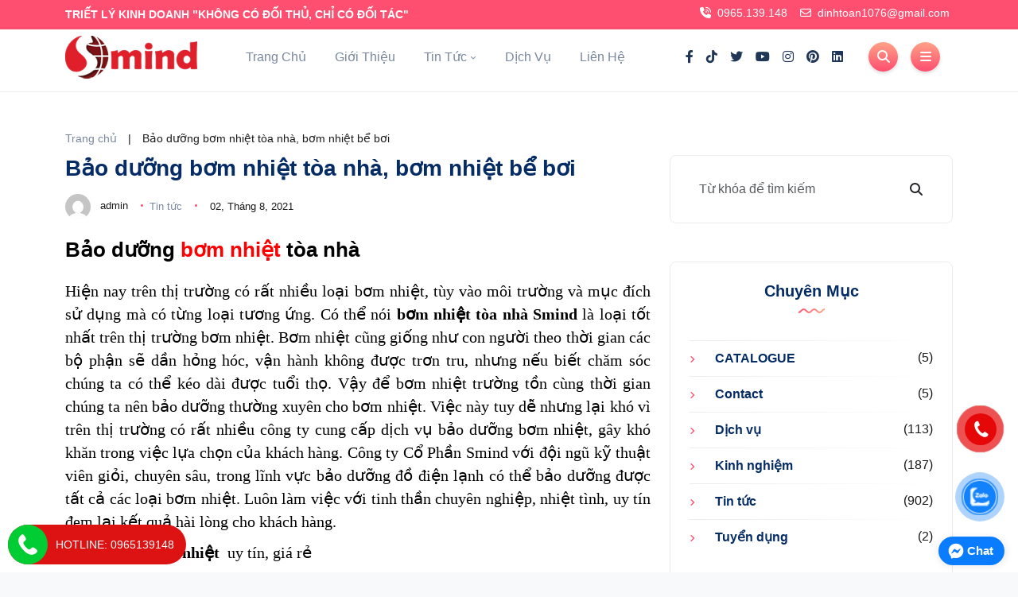

--- FILE ---
content_type: text/html; charset=UTF-8
request_url: https://tranevn.com.vn/bao-duong-bom-nhiet-toa-nha-bom-nhiet-be-boi/
body_size: 26778
content:
<!DOCTYPE html><html lang="vi" prefix="og: https://ogp.me/ns#" /><head><script data-no-optimize="1">var litespeed_docref=sessionStorage.getItem("litespeed_docref");litespeed_docref&&(Object.defineProperty(document,"referrer",{get:function(){return litespeed_docref}}),sessionStorage.removeItem("litespeed_docref"));</script> <meta charset="UTF-8" /><meta name="viewport" content="width=device-width, initial-scale=1.0"><link rel="profile" href="https://gmgp.org/xfn/11"/><link rel="pingback" href="https://tranevn.com.vn/xmlrpc.php" /><link rel="preconnect" href="https://fonts.googleapis.com"><link rel="preconnect" href="https://fonts.gstatic.com" crossorigin><style>img:is([sizes="auto" i], [sizes^="auto," i]) { contain-intrinsic-size: 3000px 1500px }</style><title>Bảo dưỡng bơm nhiệt tòa nhà, bơm nhiệt bể bơi, bơm nhiệt gia đình</title><meta name="description" content="Công ty cổ phần Smind chuyên nhập khẩu phân phối máy sấy lạnh, máy sấy thăng hoa, máy sấy bơm nhiệt, bơm nhiệt, điều hòa Trane, điều hòa Carrier. Tư vấn miến phí công nghệ sấy, lắp đặt kho lạnh, phòng sạch chuyên nghiệp. Liên hệ: 0977760186. Email: sales@tranevn.com.vn"/><meta name="robots" content="follow, index, max-snippet:-1, max-video-preview:-1, max-image-preview:large"/><link rel="canonical" href="https://tranevn.com.vn/bao-duong-bom-nhiet-toa-nha-bom-nhiet-be-boi/" /><meta property="og:locale" content="vi_VN" /><meta property="og:type" content="article" /><meta property="og:title" content="Bảo dưỡng bơm nhiệt tòa nhà, bơm nhiệt bể bơi, bơm nhiệt gia đình" /><meta property="og:description" content="Công ty cổ phần Smind chuyên nhập khẩu phân phối máy sấy lạnh, máy sấy thăng hoa, máy sấy bơm nhiệt, bơm nhiệt, điều hòa Trane, điều hòa Carrier. Tư vấn miến phí công nghệ sấy, lắp đặt kho lạnh, phòng sạch chuyên nghiệp. Liên hệ: 0977760186. Email: sales@tranevn.com.vn" /><meta property="og:url" content="https://tranevn.com.vn/bao-duong-bom-nhiet-toa-nha-bom-nhiet-be-boi/" /><meta property="og:site_name" content="Siêu thị điện máy Trane" /><meta property="article:section" content="Tin tức" /><meta property="og:updated_time" content="2021-08-02T06:31:00+07:00" /><meta property="og:image" content="https://tranevn.com.vn/wp-content/uploads/2021/07/bom-nhiet.jpg" /><meta property="og:image:secure_url" content="https://tranevn.com.vn/wp-content/uploads/2021/07/bom-nhiet.jpg" /><meta property="og:image:width" content="960" /><meta property="og:image:height" content="1280" /><meta property="og:image:alt" content="bom-nhiet" /><meta property="og:image:type" content="image/jpeg" /><meta property="article:published_time" content="2021-08-02T06:28:19+07:00" /><meta property="article:modified_time" content="2021-08-02T06:31:00+07:00" /><meta name="twitter:card" content="summary_large_image" /><meta name="twitter:title" content="Bảo dưỡng bơm nhiệt tòa nhà, bơm nhiệt bể bơi, bơm nhiệt gia đình" /><meta name="twitter:description" content="Công ty cổ phần Smind chuyên nhập khẩu phân phối máy sấy lạnh, máy sấy thăng hoa, máy sấy bơm nhiệt, bơm nhiệt, điều hòa Trane, điều hòa Carrier. Tư vấn miến phí công nghệ sấy, lắp đặt kho lạnh, phòng sạch chuyên nghiệp. Liên hệ: 0977760186. Email: sales@tranevn.com.vn" /><meta name="twitter:image" content="https://tranevn.com.vn/wp-content/uploads/2021/07/bom-nhiet.jpg" /><meta name="twitter:label1" content="Được viết bởi" /><meta name="twitter:data1" content="admin" /><meta name="twitter:label2" content="Thời gian để đọc" /><meta name="twitter:data2" content="2 phút" /> <script type="application/ld+json" class="rank-math-schema">{"@context":"https://schema.org","@graph":[{"@type":"Organization","@id":"https://tranevn.com.vn/#organization","name":"Si\u00eau th\u1ecb \u0111i\u1ec7n m\u00e1y Trane","url":"https://tranevn.com.vn","logo":{"@type":"ImageObject","@id":"https://tranevn.com.vn/#logo","url":"https://tranevn.com.vn/wp-content/uploads/2025/11/logo.png","contentUrl":"https://tranevn.com.vn/wp-content/uploads/2025/11/logo.png","caption":"Si\u00eau th\u1ecb \u0111i\u1ec7n m\u00e1y Trane","inLanguage":"vi"}},{"@type":"WebSite","@id":"https://tranevn.com.vn/#website","url":"https://tranevn.com.vn","name":"Si\u00eau th\u1ecb \u0111i\u1ec7n m\u00e1y Trane","publisher":{"@id":"https://tranevn.com.vn/#organization"},"inLanguage":"vi"},{"@type":"ImageObject","@id":"https://tranevn.com.vn/wp-content/uploads/2021/07/bom-nhiet.jpg","url":"https://tranevn.com.vn/wp-content/uploads/2021/07/bom-nhiet.jpg","width":"960","height":"1280","caption":"bom-nhiet","inLanguage":"vi"},{"@type":"BreadcrumbList","@id":"https://tranevn.com.vn/bao-duong-bom-nhiet-toa-nha-bom-nhiet-be-boi/#breadcrumb","itemListElement":[{"@type":"ListItem","position":"1","item":{"@id":"https://tranevn.com.vn","name":"Trang ch\u1ee7"}},{"@type":"ListItem","position":"2","item":{"@id":"https://tranevn.com.vn/bao-duong-bom-nhiet-toa-nha-bom-nhiet-be-boi/","name":"B\u1ea3o d\u01b0\u1ee1ng b\u01a1m nhi\u1ec7t t\u00f2a nh\u00e0, b\u01a1m nhi\u1ec7t b\u1ec3 b\u01a1i"}}]},{"@type":"WebPage","@id":"https://tranevn.com.vn/bao-duong-bom-nhiet-toa-nha-bom-nhiet-be-boi/#webpage","url":"https://tranevn.com.vn/bao-duong-bom-nhiet-toa-nha-bom-nhiet-be-boi/","name":"B\u1ea3o d\u01b0\u1ee1ng b\u01a1m nhi\u1ec7t t\u00f2a nh\u00e0, b\u01a1m nhi\u1ec7t b\u1ec3 b\u01a1i, b\u01a1m nhi\u1ec7t gia \u0111\u00ecnh","datePublished":"2021-08-02T06:28:19+07:00","dateModified":"2021-08-02T06:31:00+07:00","isPartOf":{"@id":"https://tranevn.com.vn/#website"},"primaryImageOfPage":{"@id":"https://tranevn.com.vn/wp-content/uploads/2021/07/bom-nhiet.jpg"},"inLanguage":"vi","breadcrumb":{"@id":"https://tranevn.com.vn/bao-duong-bom-nhiet-toa-nha-bom-nhiet-be-boi/#breadcrumb"}},{"@type":"Person","@id":"https://tranevn.com.vn/author/admin/","name":"admin","url":"https://tranevn.com.vn/author/admin/","image":{"@type":"ImageObject","@id":"https://tranevn.com.vn/wp-content/litespeed/avatar/7c71ba7677664f6af5172a69689393f2.jpg?ver=1768970134","url":"https://tranevn.com.vn/wp-content/litespeed/avatar/7c71ba7677664f6af5172a69689393f2.jpg?ver=1768970134","caption":"admin","inLanguage":"vi"},"worksFor":{"@id":"https://tranevn.com.vn/#organization"}},{"@type":"BlogPosting","headline":"B\u1ea3o d\u01b0\u1ee1ng b\u01a1m nhi\u1ec7t t\u00f2a nh\u00e0, b\u01a1m nhi\u1ec7t b\u1ec3 b\u01a1i, b\u01a1m nhi\u1ec7t gia \u0111\u00ecnh","datePublished":"2021-08-02T06:28:19+07:00","dateModified":"2021-08-02T06:31:00+07:00","author":{"@id":"https://tranevn.com.vn/author/admin/","name":"admin"},"publisher":{"@id":"https://tranevn.com.vn/#organization"},"description":"C\u00f4ng ty c\u1ed5 ph\u1ea7n Smind chuy\u00ean nh\u1eadp kh\u1ea9u ph\u00e2n ph\u1ed1i m\u00e1y s\u1ea5y l\u1ea1nh, m\u00e1y s\u1ea5y th\u0103ng hoa, m\u00e1y s\u1ea5y b\u01a1m nhi\u1ec7t, b\u01a1m nhi\u1ec7t, \u0111i\u1ec1u h\u00f2a Trane, \u0111i\u1ec1u h\u00f2a Carrier. T\u01b0 v\u1ea5n mi\u1ebfn ph\u00ed c\u00f4ng ngh\u1ec7 s\u1ea5y, l\u1eafp \u0111\u1eb7t kho l\u1ea1nh, ph\u00f2ng s\u1ea1ch chuy\u00ean nghi\u1ec7p. Li\u00ean h\u1ec7: 0977760186. Email: sales@tranevn.com.vn","name":"B\u1ea3o d\u01b0\u1ee1ng b\u01a1m nhi\u1ec7t t\u00f2a nh\u00e0, b\u01a1m nhi\u1ec7t b\u1ec3 b\u01a1i, b\u01a1m nhi\u1ec7t gia \u0111\u00ecnh","@id":"https://tranevn.com.vn/bao-duong-bom-nhiet-toa-nha-bom-nhiet-be-boi/#richSnippet","isPartOf":{"@id":"https://tranevn.com.vn/bao-duong-bom-nhiet-toa-nha-bom-nhiet-be-boi/#webpage"},"image":{"@id":"https://tranevn.com.vn/wp-content/uploads/2021/07/bom-nhiet.jpg"},"inLanguage":"vi","mainEntityOfPage":{"@id":"https://tranevn.com.vn/bao-duong-bom-nhiet-toa-nha-bom-nhiet-be-boi/#webpage"}}]}</script> <link rel="alternate" type="application/rss+xml" title="Dòng thông tin Công ty Cổ Phần Smind &raquo;" href="https://tranevn.com.vn/feed/" /><link rel="alternate" type="application/rss+xml" title="Công ty Cổ Phần Smind &raquo; Dòng bình luận" href="https://tranevn.com.vn/comments/feed/" /><link rel="alternate" type="application/rss+xml" title="Công ty Cổ Phần Smind &raquo; Bảo dưỡng bơm nhiệt tòa nhà, bơm nhiệt bể bơi Dòng bình luận" href="https://tranevn.com.vn/bao-duong-bom-nhiet-toa-nha-bom-nhiet-be-boi/feed/" /><link data-optimized="2" rel="stylesheet" href="https://tranevn.com.vn/wp-content/litespeed/css/9588d7ea57017924316013fe1e7c32ba.css?ver=4efee" /><style id='classic-theme-styles-inline-css' type='text/css'>/*! This file is auto-generated */
.wp-block-button__link{color:#fff;background-color:#32373c;border-radius:9999px;box-shadow:none;text-decoration:none;padding:calc(.667em + 2px) calc(1.333em + 2px);font-size:1.125em}.wp-block-file__button{background:#32373c;color:#fff;text-decoration:none}</style><style id='pdfemb-pdf-embedder-viewer-style-inline-css' type='text/css'>.wp-block-pdfemb-pdf-embedder-viewer{max-width:none}</style><style id='global-styles-inline-css' type='text/css'>:root{--wp--preset--aspect-ratio--square: 1;--wp--preset--aspect-ratio--4-3: 4/3;--wp--preset--aspect-ratio--3-4: 3/4;--wp--preset--aspect-ratio--3-2: 3/2;--wp--preset--aspect-ratio--2-3: 2/3;--wp--preset--aspect-ratio--16-9: 16/9;--wp--preset--aspect-ratio--9-16: 9/16;--wp--preset--color--black: #000000;--wp--preset--color--cyan-bluish-gray: #abb8c3;--wp--preset--color--white: #ffffff;--wp--preset--color--pale-pink: #f78da7;--wp--preset--color--vivid-red: #cf2e2e;--wp--preset--color--luminous-vivid-orange: #ff6900;--wp--preset--color--luminous-vivid-amber: #fcb900;--wp--preset--color--light-green-cyan: #7bdcb5;--wp--preset--color--vivid-green-cyan: #00d084;--wp--preset--color--pale-cyan-blue: #8ed1fc;--wp--preset--color--vivid-cyan-blue: #0693e3;--wp--preset--color--vivid-purple: #9b51e0;--wp--preset--gradient--vivid-cyan-blue-to-vivid-purple: linear-gradient(135deg,rgba(6,147,227,1) 0%,rgb(155,81,224) 100%);--wp--preset--gradient--light-green-cyan-to-vivid-green-cyan: linear-gradient(135deg,rgb(122,220,180) 0%,rgb(0,208,130) 100%);--wp--preset--gradient--luminous-vivid-amber-to-luminous-vivid-orange: linear-gradient(135deg,rgba(252,185,0,1) 0%,rgba(255,105,0,1) 100%);--wp--preset--gradient--luminous-vivid-orange-to-vivid-red: linear-gradient(135deg,rgba(255,105,0,1) 0%,rgb(207,46,46) 100%);--wp--preset--gradient--very-light-gray-to-cyan-bluish-gray: linear-gradient(135deg,rgb(238,238,238) 0%,rgb(169,184,195) 100%);--wp--preset--gradient--cool-to-warm-spectrum: linear-gradient(135deg,rgb(74,234,220) 0%,rgb(151,120,209) 20%,rgb(207,42,186) 40%,rgb(238,44,130) 60%,rgb(251,105,98) 80%,rgb(254,248,76) 100%);--wp--preset--gradient--blush-light-purple: linear-gradient(135deg,rgb(255,206,236) 0%,rgb(152,150,240) 100%);--wp--preset--gradient--blush-bordeaux: linear-gradient(135deg,rgb(254,205,165) 0%,rgb(254,45,45) 50%,rgb(107,0,62) 100%);--wp--preset--gradient--luminous-dusk: linear-gradient(135deg,rgb(255,203,112) 0%,rgb(199,81,192) 50%,rgb(65,88,208) 100%);--wp--preset--gradient--pale-ocean: linear-gradient(135deg,rgb(255,245,203) 0%,rgb(182,227,212) 50%,rgb(51,167,181) 100%);--wp--preset--gradient--electric-grass: linear-gradient(135deg,rgb(202,248,128) 0%,rgb(113,206,126) 100%);--wp--preset--gradient--midnight: linear-gradient(135deg,rgb(2,3,129) 0%,rgb(40,116,252) 100%);--wp--preset--font-size--small: 13px;--wp--preset--font-size--medium: 20px;--wp--preset--font-size--large: 36px;--wp--preset--font-size--x-large: 42px;--wp--preset--spacing--20: 0.44rem;--wp--preset--spacing--30: 0.67rem;--wp--preset--spacing--40: 1rem;--wp--preset--spacing--50: 1.5rem;--wp--preset--spacing--60: 2.25rem;--wp--preset--spacing--70: 3.38rem;--wp--preset--spacing--80: 5.06rem;--wp--preset--shadow--natural: 6px 6px 9px rgba(0, 0, 0, 0.2);--wp--preset--shadow--deep: 12px 12px 50px rgba(0, 0, 0, 0.4);--wp--preset--shadow--sharp: 6px 6px 0px rgba(0, 0, 0, 0.2);--wp--preset--shadow--outlined: 6px 6px 0px -3px rgba(255, 255, 255, 1), 6px 6px rgba(0, 0, 0, 1);--wp--preset--shadow--crisp: 6px 6px 0px rgba(0, 0, 0, 1);}:where(.is-layout-flex){gap: 0.5em;}:where(.is-layout-grid){gap: 0.5em;}body .is-layout-flex{display: flex;}.is-layout-flex{flex-wrap: wrap;align-items: center;}.is-layout-flex > :is(*, div){margin: 0;}body .is-layout-grid{display: grid;}.is-layout-grid > :is(*, div){margin: 0;}:where(.wp-block-columns.is-layout-flex){gap: 2em;}:where(.wp-block-columns.is-layout-grid){gap: 2em;}:where(.wp-block-post-template.is-layout-flex){gap: 1.25em;}:where(.wp-block-post-template.is-layout-grid){gap: 1.25em;}.has-black-color{color: var(--wp--preset--color--black) !important;}.has-cyan-bluish-gray-color{color: var(--wp--preset--color--cyan-bluish-gray) !important;}.has-white-color{color: var(--wp--preset--color--white) !important;}.has-pale-pink-color{color: var(--wp--preset--color--pale-pink) !important;}.has-vivid-red-color{color: var(--wp--preset--color--vivid-red) !important;}.has-luminous-vivid-orange-color{color: var(--wp--preset--color--luminous-vivid-orange) !important;}.has-luminous-vivid-amber-color{color: var(--wp--preset--color--luminous-vivid-amber) !important;}.has-light-green-cyan-color{color: var(--wp--preset--color--light-green-cyan) !important;}.has-vivid-green-cyan-color{color: var(--wp--preset--color--vivid-green-cyan) !important;}.has-pale-cyan-blue-color{color: var(--wp--preset--color--pale-cyan-blue) !important;}.has-vivid-cyan-blue-color{color: var(--wp--preset--color--vivid-cyan-blue) !important;}.has-vivid-purple-color{color: var(--wp--preset--color--vivid-purple) !important;}.has-black-background-color{background-color: var(--wp--preset--color--black) !important;}.has-cyan-bluish-gray-background-color{background-color: var(--wp--preset--color--cyan-bluish-gray) !important;}.has-white-background-color{background-color: var(--wp--preset--color--white) !important;}.has-pale-pink-background-color{background-color: var(--wp--preset--color--pale-pink) !important;}.has-vivid-red-background-color{background-color: var(--wp--preset--color--vivid-red) !important;}.has-luminous-vivid-orange-background-color{background-color: var(--wp--preset--color--luminous-vivid-orange) !important;}.has-luminous-vivid-amber-background-color{background-color: var(--wp--preset--color--luminous-vivid-amber) !important;}.has-light-green-cyan-background-color{background-color: var(--wp--preset--color--light-green-cyan) !important;}.has-vivid-green-cyan-background-color{background-color: var(--wp--preset--color--vivid-green-cyan) !important;}.has-pale-cyan-blue-background-color{background-color: var(--wp--preset--color--pale-cyan-blue) !important;}.has-vivid-cyan-blue-background-color{background-color: var(--wp--preset--color--vivid-cyan-blue) !important;}.has-vivid-purple-background-color{background-color: var(--wp--preset--color--vivid-purple) !important;}.has-black-border-color{border-color: var(--wp--preset--color--black) !important;}.has-cyan-bluish-gray-border-color{border-color: var(--wp--preset--color--cyan-bluish-gray) !important;}.has-white-border-color{border-color: var(--wp--preset--color--white) !important;}.has-pale-pink-border-color{border-color: var(--wp--preset--color--pale-pink) !important;}.has-vivid-red-border-color{border-color: var(--wp--preset--color--vivid-red) !important;}.has-luminous-vivid-orange-border-color{border-color: var(--wp--preset--color--luminous-vivid-orange) !important;}.has-luminous-vivid-amber-border-color{border-color: var(--wp--preset--color--luminous-vivid-amber) !important;}.has-light-green-cyan-border-color{border-color: var(--wp--preset--color--light-green-cyan) !important;}.has-vivid-green-cyan-border-color{border-color: var(--wp--preset--color--vivid-green-cyan) !important;}.has-pale-cyan-blue-border-color{border-color: var(--wp--preset--color--pale-cyan-blue) !important;}.has-vivid-cyan-blue-border-color{border-color: var(--wp--preset--color--vivid-cyan-blue) !important;}.has-vivid-purple-border-color{border-color: var(--wp--preset--color--vivid-purple) !important;}.has-vivid-cyan-blue-to-vivid-purple-gradient-background{background: var(--wp--preset--gradient--vivid-cyan-blue-to-vivid-purple) !important;}.has-light-green-cyan-to-vivid-green-cyan-gradient-background{background: var(--wp--preset--gradient--light-green-cyan-to-vivid-green-cyan) !important;}.has-luminous-vivid-amber-to-luminous-vivid-orange-gradient-background{background: var(--wp--preset--gradient--luminous-vivid-amber-to-luminous-vivid-orange) !important;}.has-luminous-vivid-orange-to-vivid-red-gradient-background{background: var(--wp--preset--gradient--luminous-vivid-orange-to-vivid-red) !important;}.has-very-light-gray-to-cyan-bluish-gray-gradient-background{background: var(--wp--preset--gradient--very-light-gray-to-cyan-bluish-gray) !important;}.has-cool-to-warm-spectrum-gradient-background{background: var(--wp--preset--gradient--cool-to-warm-spectrum) !important;}.has-blush-light-purple-gradient-background{background: var(--wp--preset--gradient--blush-light-purple) !important;}.has-blush-bordeaux-gradient-background{background: var(--wp--preset--gradient--blush-bordeaux) !important;}.has-luminous-dusk-gradient-background{background: var(--wp--preset--gradient--luminous-dusk) !important;}.has-pale-ocean-gradient-background{background: var(--wp--preset--gradient--pale-ocean) !important;}.has-electric-grass-gradient-background{background: var(--wp--preset--gradient--electric-grass) !important;}.has-midnight-gradient-background{background: var(--wp--preset--gradient--midnight) !important;}.has-small-font-size{font-size: var(--wp--preset--font-size--small) !important;}.has-medium-font-size{font-size: var(--wp--preset--font-size--medium) !important;}.has-large-font-size{font-size: var(--wp--preset--font-size--large) !important;}.has-x-large-font-size{font-size: var(--wp--preset--font-size--x-large) !important;}
:where(.wp-block-post-template.is-layout-flex){gap: 1.25em;}:where(.wp-block-post-template.is-layout-grid){gap: 1.25em;}
:where(.wp-block-columns.is-layout-flex){gap: 2em;}:where(.wp-block-columns.is-layout-grid){gap: 2em;}
:root :where(.wp-block-pullquote){font-size: 1.5em;line-height: 1.6;}</style><style id='woocommerce-inline-inline-css' type='text/css'>.woocommerce form .form-row .required { visibility: visible; }</style><style id='ez-toc-inline-css' type='text/css'>div#ez-toc-container .ez-toc-title {font-size: 120%;}div#ez-toc-container .ez-toc-title {font-weight: 500;}div#ez-toc-container ul li , div#ez-toc-container ul li a {font-size: 95%;}div#ez-toc-container ul li , div#ez-toc-container ul li a {font-weight: 500;}div#ez-toc-container nav ul ul li {font-size: 90%;}div#ez-toc-container {width: 100%;}.ez-toc-box-title {font-weight: bold; margin-bottom: 10px; text-align: center; text-transform: uppercase; letter-spacing: 1px; color: #666; padding-bottom: 5px;position:absolute;top:-4%;left:5%;background-color: inherit;transition: top 0.3s ease;}.ez-toc-box-title.toc-closed {top:-25%;}
.ez-toc-container-direction {direction: ltr;}.ez-toc-counter ul{counter-reset: item ;}.ez-toc-counter nav ul li a::before {content: counters(item, '.', decimal) '. ';display: inline-block;counter-increment: item;flex-grow: 0;flex-shrink: 0;margin-right: .2em; float: left; }.ez-toc-widget-direction {direction: ltr;}.ez-toc-widget-container ul{counter-reset: item ;}.ez-toc-widget-container nav ul li a::before {content: counters(item, '.', decimal) '. ';display: inline-block;counter-increment: item;flex-grow: 0;flex-shrink: 0;margin-right: .2em; float: left; }</style> <script type="text/template" id="tmpl-variation-template"><div class="woocommerce-variation-description">{{{ data.variation.variation_description }}}</div>
	<div class="woocommerce-variation-price">{{{ data.variation.price_html }}}</div>
	<div class="woocommerce-variation-availability">{{{ data.variation.availability_html }}}</div></script> <script type="text/template" id="tmpl-unavailable-variation-template"><p role="alert">Rất tiếc, sản phẩm này hiện không tồn tại. Hãy chọn một phương thức kết hợp khác.</p></script> <script type="litespeed/javascript" data-src="https://tranevn.com.vn/wp-includes/js/jquery/jquery.min.js" id="jquery-core-js"></script> <script id="wc-add-to-cart-js-extra" type="litespeed/javascript">var wc_add_to_cart_params={"ajax_url":"\/wp-admin\/admin-ajax.php","wc_ajax_url":"\/?wc-ajax=%%endpoint%%","i18n_view_cart":"Xem gi\u1ecf h\u00e0ng","cart_url":"https:\/\/tranevn.com.vn\/gio-hang\/","is_cart":"","cart_redirect_after_add":"no"}</script> <script id="woocommerce-js-extra" type="litespeed/javascript">var woocommerce_params={"ajax_url":"\/wp-admin\/admin-ajax.php","wc_ajax_url":"\/?wc-ajax=%%endpoint%%","i18n_password_show":"Hi\u1ec3n th\u1ecb m\u1eadt kh\u1ea9u","i18n_password_hide":"\u1ea8n m\u1eadt kh\u1ea9u"}</script> <script id="wp-util-js-extra" type="litespeed/javascript">var _wpUtilSettings={"ajax":{"url":"\/wp-admin\/admin-ajax.php"}}</script> <script id="wc-add-to-cart-variation-js-extra" type="litespeed/javascript">var wc_add_to_cart_variation_params={"wc_ajax_url":"\/?wc-ajax=%%endpoint%%","i18n_no_matching_variations_text":"R\u1ea5t ti\u1ebfc, kh\u00f4ng c\u00f3 s\u1ea3n ph\u1ea9m n\u00e0o ph\u00f9 h\u1ee3p v\u1edbi l\u1ef1a ch\u1ecdn c\u1ee7a b\u1ea1n. H\u00e3y ch\u1ecdn m\u1ed9t ph\u01b0\u01a1ng th\u1ee9c k\u1ebft h\u1ee3p kh\u00e1c.","i18n_make_a_selection_text":"Ch\u1ecdn c\u00e1c t\u00f9y ch\u1ecdn cho s\u1ea3n ph\u1ea9m tr\u01b0\u1edbc khi cho s\u1ea3n ph\u1ea9m v\u00e0o gi\u1ecf h\u00e0ng c\u1ee7a b\u1ea1n.","i18n_unavailable_text":"R\u1ea5t ti\u1ebfc, s\u1ea3n ph\u1ea9m n\u00e0y hi\u1ec7n kh\u00f4ng t\u1ed3n t\u1ea1i. H\u00e3y ch\u1ecdn m\u1ed9t ph\u01b0\u01a1ng th\u1ee9c k\u1ebft h\u1ee3p kh\u00e1c.","i18n_reset_alert_text":"L\u1ef1a ch\u1ecdn c\u1ee7a b\u1ea1n \u0111\u00e3 \u0111\u01b0\u1ee3c \u0111\u1eb7t l\u1ea1i. Vui l\u00f2ng ch\u1ecdn m\u1ed9t s\u1ed1 t\u00f9y ch\u1ecdn s\u1ea3n ph\u1ea9m tr\u01b0\u1edbc khi th\u00eam s\u1ea3n ph\u1ea9m n\u00e0y v\u00e0o gi\u1ecf h\u00e0ng c\u1ee7a b\u1ea1n."}</script> <link rel="https://api.w.org/" href="https://tranevn.com.vn/wp-json/" /><link rel="alternate" title="JSON" type="application/json" href="https://tranevn.com.vn/wp-json/wp/v2/posts/12621" /><link rel="EditURI" type="application/rsd+xml" title="RSD" href="https://tranevn.com.vn/xmlrpc.php?rsd" /><link rel="alternate" title="oNhúng (JSON)" type="application/json+oembed" href="https://tranevn.com.vn/wp-json/oembed/1.0/embed?url=https%3A%2F%2Ftranevn.com.vn%2Fbao-duong-bom-nhiet-toa-nha-bom-nhiet-be-boi%2F" /><link rel="alternate" title="oNhúng (XML)" type="text/xml+oembed" href="https://tranevn.com.vn/wp-json/oembed/1.0/embed?url=https%3A%2F%2Ftranevn.com.vn%2Fbao-duong-bom-nhiet-toa-nha-bom-nhiet-be-boi%2F&#038;format=xml" /><meta name="generator" content="Redux 4.5.9" /><meta name="google-site-verification" content="iBVlTNXHEBXNhmQ4MgTgsemvv-6Ew9XFtrp6pfbIOCQ" /><meta name="google-site-verification" content="wvaEKIpqlsNiS4P8T3K1LFRZEToBX4PrCELzNB_V4W0" /><meta name="google-site-verification" content="2OG-iAl_h5AnuJogYZURRTV8qh1UOW6ZiUZJW2St_uc" />
 <script type="litespeed/javascript">!function(f,b,e,v,n,t,s){if(f.fbq)return;n=f.fbq=function(){n.callMethod?n.callMethod.apply(n,arguments):n.queue.push(arguments)};if(!f._fbq)f._fbq=n;n.push=n;n.loaded=!0;n.version='2.0';n.queue=[];t=b.createElement(e);t.async=!0;t.src=v;s=b.getElementsByTagName(e)[0];s.parentNode.insertBefore(t,s)}(window,document,'script','https://connect.facebook.net/en_US/fbevents.js');fbq('init','1042439406105892');fbq('track','PageView')</script> <noscript><img height="1" width="1" style="display:none"
src="https://www.facebook.com/tr?id=1042439406105892&ev=PageView&noscript=1"
/></noscript> <script type="litespeed/javascript" data-src="https://www.googletagmanager.com/gtag/js?id=G-1KG4BBMZ3N"></script> <script type="litespeed/javascript">window.dataLayer=window.dataLayer||[];function gtag(){dataLayer.push(arguments)}
gtag('js',new Date());gtag('config','G-1KG4BBMZ3N')</script>  <script type="litespeed/javascript" data-src="https://www.googletagmanager.com/gtag/js?id=AW-16919243185"></script> <script type="litespeed/javascript">window.dataLayer=window.dataLayer||[];function gtag(){dataLayer.push(arguments)}
gtag('js',new Date());gtag('config','AW-16919243185')</script>  <script type="litespeed/javascript" data-src="https://www.googletagmanager.com/gtag/js?id=AW-16919243185"></script> <script type="litespeed/javascript">window.dataLayer=window.dataLayer||[];function gtag(){dataLayer.push(arguments)}
gtag('js',new Date());gtag('config','AW-16919243185')</script> <noscript><style>.woocommerce-product-gallery{ opacity: 1 !important; }</style></noscript><style type="text/css">.wpgs-for .slick-arrow::before,.wpgs-nav .slick-prev::before, .wpgs-nav .slick-next::before{color:#000;}.fancybox-bg{background-color:rgba(10,0,0,0.75);}.fancybox-caption,.fancybox-infobar{color:#fff;}.wpgs-nav .slick-slide{border-color:transparent}.wpgs-nav .slick-current{border-color:#000}.wpgs-video-wrapper{min-height:500px;}</style><link rel="icon" href="https://tranevn.com.vn/wp-content/uploads/2020/07/cropped-logo-smile-01-1-1-100x100.png" sizes="32x32" /><link rel="icon" href="https://tranevn.com.vn/wp-content/uploads/2020/07/cropped-logo-smile-01-1-1-300x300.png" sizes="192x192" /><link rel="apple-touch-icon" href="https://tranevn.com.vn/wp-content/uploads/2020/07/cropped-logo-smile-01-1-1-300x300.png" /><meta name="msapplication-TileImage" content="https://tranevn.com.vn/wp-content/uploads/2020/07/cropped-logo-smile-01-1-1-300x300.png" /><style type="text/css" id="wp-custom-css">.VIpgJd-ZVi9od-ORHb-OEVmcd{
	display: none;
}</style></head><body data-rsssl=1 id="body" class="wp-singular post-template-default single single-post postid-12621 single-format-standard wp-custom-logo wp-theme-tranevn bg-light theme-tranevn woocommerce-no-js"><div class="canvas-menu d-flex align-items-end flex-column">
<button type="button" class="btn-close " aria-label="Close"></button><div class="logo"><div class="mb-0"><a href="https://tranevn.com.vn/" class="custom-logo-link" rel="home"><img data-lazyloaded="1" src="[data-uri]" width="231" height="75" data-src="https://tranevn.com.vn/wp-content/uploads/2025/11/logo.png" class="custom-logo" alt="Công ty Cổ Phần Smind" decoding="async" /></a><span class="hidden" hidden>Công ty Cổ Phần Smind</span></div></div><div class="site-description" hidden>Nhà cung cấp thiết bị điện máy hàng đầu</div><nav><ul id="menu-secondary-menu" class="vertical-menu"><li id="menu-item-41347" class="menu-item menu-item-type-taxonomy menu-item-object-product_cat menu-item-has-children menu-item-41347"><a class="text-decoration-none" href="https://tranevn.com.vn/bom-nhiet/">Linh kiện- Toan</a><ul class="sub-menu"><li id="menu-item-41249" class="menu-item menu-item-type-taxonomy menu-item-object-product_cat menu-item-41249"><a class="text-decoration-none" href="https://tranevn.com.vn/bom-nhiet-aquacal/">z. Tháp giải nhiệt- Sơn Nguyễn</a></li><li id="menu-item-41250" class="menu-item menu-item-type-taxonomy menu-item-object-product_cat menu-item-41250"><a class="text-decoration-none" href="https://tranevn.com.vn/bom-nhiet/bom-nhiet-asuny/">Z- Linh Kiện- Thu Phạm</a></li><li id="menu-item-41251" class="menu-item menu-item-type-taxonomy menu-item-object-product_cat menu-item-41251"><a class="text-decoration-none" href="https://tranevn.com.vn/bom-nhiet/bom-nhiet-atlantic/">Bơm nhiệt ATLANTIC</a></li><li id="menu-item-41252" class="menu-item menu-item-type-taxonomy menu-item-object-product_cat menu-item-41252"><a class="text-decoration-none" href="https://tranevn.com.vn/bom-nhiet/a-bom-nhiet-audsun/">BƠM NHIỆT AUDSUN</a></li><li id="menu-item-41254" class="menu-item menu-item-type-taxonomy menu-item-object-product_cat menu-item-41254"><a class="text-decoration-none" href="https://tranevn.com.vn/bom-nhiet/bom-nhiet-heat-pump-accent/">Bơm nhiệt Heat Pump Accent</a></li><li id="menu-item-41255" class="menu-item menu-item-type-taxonomy menu-item-object-product_cat menu-item-41255"><a class="text-decoration-none" href="https://tranevn.com.vn/bom-nhiet/bom-nhiet-jakiva/">Bơm nhiệt Jakiva</a></li><li id="menu-item-41256" class="menu-item menu-item-type-taxonomy menu-item-object-product_cat menu-item-41256"><a class="text-decoration-none" href="https://tranevn.com.vn/bom-nhiet/bom-nhiet-jiko/">BƠM NHIỆT jiko</a></li><li id="menu-item-41257" class="menu-item menu-item-type-taxonomy menu-item-object-product_cat menu-item-41257"><a class="text-decoration-none" href="https://tranevn.com.vn/bom-nhiet/bom-nhiet-kahawa/">Bơm nhiệt KAHAWA</a></li><li id="menu-item-41258" class="menu-item menu-item-type-taxonomy menu-item-object-product_cat menu-item-41258"><a class="text-decoration-none" href="https://tranevn.com.vn/bom-nhiet/bom-nhiet-midea/">Bơm nhiệt Midea</a></li><li id="menu-item-41259" class="menu-item menu-item-type-taxonomy menu-item-object-product_cat menu-item-41259"><a class="text-decoration-none" href="https://tranevn.com.vn/bom-nhiet/bom-nhiet-mitsubishi-electric/">Bơm nhiệt Mitsubishi electric</a></li><li id="menu-item-41260" class="menu-item menu-item-type-taxonomy menu-item-object-product_cat menu-item-41260"><a class="text-decoration-none" href="https://tranevn.com.vn/bom-nhiet/bom-nhiet-panzer/">Bơm nhiệt Panzer</a></li><li id="menu-item-41261" class="menu-item menu-item-type-taxonomy menu-item-object-product_cat menu-item-41261"><a class="text-decoration-none" href="https://tranevn.com.vn/bom-nhiet/bom-nhiet-pheem/">Bơm nhiệt Rheem</a></li><li id="menu-item-41263" class="menu-item menu-item-type-taxonomy menu-item-object-product_cat menu-item-41263"><a class="text-decoration-none" href="https://tranevn.com.vn/bom-nhiet/bom-nhiet-seilar/">Bơm nhiêt Seilar</a></li><li id="menu-item-41264" class="menu-item menu-item-type-taxonomy menu-item-object-product_cat menu-item-41264"><a class="text-decoration-none" href="https://tranevn.com.vn/linh-phu-kien/">Z. Linh phụ kiện- Anh Tuyết</a></li><li id="menu-item-41265" class="menu-item menu-item-type-taxonomy menu-item-object-product_cat menu-item-41265"><a class="text-decoration-none" href="https://tranevn.com.vn/bom-nhiet/bom-nhiet-yieldhouse/">Bơm nhiệt YIELDHOUSE</a></li><li id="menu-item-41266" class="menu-item menu-item-type-taxonomy menu-item-object-product_cat menu-item-41266"><a class="text-decoration-none" href="https://tranevn.com.vn/bom-nhiet/bom-nhiet-heat-pump-nuoc-nong-trung-tam/">BƠM NHIÊT-HEAT PUMP, NƯỚC NÓNG TRUNG TÂM</a></li><li id="menu-item-41269" class="menu-item menu-item-type-taxonomy menu-item-object-product_cat menu-item-41269"><a class="text-decoration-none" href="https://tranevn.com.vn/bom-nhiet/bom-nhiet-vicanda/">BƠM NHIỆT VICANDA</a></li><li id="menu-item-41268" class="menu-item menu-item-type-taxonomy menu-item-object-product_cat menu-item-41268"><a class="text-decoration-none" href="https://tranevn.com.vn/bom-nhiet/bom-nhiet-loc-nuoc-tong-aosmith/">Bơm nhiệt, lọc nước tổng AOSMITH</a></li><li id="menu-item-41267" class="menu-item menu-item-type-taxonomy menu-item-object-product_cat menu-item-41267"><a class="text-decoration-none" href="https://tranevn.com.vn/bom-nhiet/bom-nhiet-maxa-italy/">Bơm nhiệt-MAXA- Italy</a></li></ul></li><li id="menu-item-41283" class="menu-item menu-item-type-taxonomy menu-item-object-product_cat menu-item-41283"><a class="text-decoration-none" href="https://tranevn.com.vn/cong-nghiep/carrier/dieu-hoa-carrier/vrf-carier/vrf-dan-lanh-carrier/bo-xu-ly-khi-tuoi/">Bộ xử lý khí tươi</a></li><li id="menu-item-41286" class="menu-item menu-item-type-taxonomy menu-item-object-product_cat menu-item-has-children menu-item-41286"><a class="text-decoration-none" href="https://tranevn.com.vn/cong-nghiep/carrier/">Carrier</a><ul class="sub-menu"><li id="menu-item-41391" class="menu-item menu-item-type-taxonomy menu-item-object-product_cat menu-item-41391"><a class="text-decoration-none" href="https://tranevn.com.vn/dieu-hoa-carrier-39sh/">Điều hòa Carrier &#8211; 39SH</a></li><li id="menu-item-41392" class="menu-item menu-item-type-taxonomy menu-item-object-product_cat menu-item-has-children menu-item-41392"><a class="text-decoration-none" href="https://tranevn.com.vn/cong-nghiep/carrier/dieu-hoa-carrier/dieu-hoa-carrier-50bf/">Linh kiện điều hòa</a><ul class="sub-menu"><li id="menu-item-41390" class="menu-item menu-item-type-taxonomy menu-item-object-product_cat menu-item-41390"><a class="text-decoration-none" href="https://tranevn.com.vn/dieu-hoa-am-tran-noi-ong-gio-carrier/">Linh kiện thiết bị công nghiệp</a></li><li id="menu-item-41389" class="menu-item menu-item-type-taxonomy menu-item-object-product_cat menu-item-41389"><a class="text-decoration-none" href="https://tranevn.com.vn/cong-nghiep/carrier/dieu-hoa-carrier/dieu-hoa-carrier-di-dong-pc/">Van tiết lưu</a></li><li id="menu-item-41382" class="menu-item menu-item-type-taxonomy menu-item-object-product_cat menu-item-41382"><a class="text-decoration-none" href="https://tranevn.com.vn/cong-nghiep/carrier/dieu-hoa-carrier/vrf-carier/vrf-dan-lanh-carrier/dat-san-thoi-truc-tiep-carrier/">Đặt sàn thổi trực tiếp Carrier</a></li></ul></li><li id="menu-item-41393" class="menu-item menu-item-type-taxonomy menu-item-object-product_cat menu-item-41393"><a class="text-decoration-none" href="https://tranevn.com.vn/cong-nghiep/carrier/dieu-hoa-carrier/dieu-hoa-carrier-cassette-mot-chieu-lanh/">Linh kiện điện lạnh</a></li><li id="menu-item-41394" class="menu-item menu-item-type-taxonomy menu-item-object-product_cat menu-item-41394"><a class="text-decoration-none" href="https://tranevn.com.vn/cong-nghiep/carrier/dieu-hoa-carrier/dieu-hoa-cuc-bo-carrier/">Điều hòa cục bộ Carrier</a></li><li id="menu-item-41395" class="menu-item menu-item-type-taxonomy menu-item-object-product_cat menu-item-41395"><a class="text-decoration-none" href="https://tranevn.com.vn/cong-nghiep/carrier/dieu-hoa-carrier/dieu-hoa-cuc-bo-treo-tuong-carrier/">ĐIỀU HÒA CỤC BỘ TREO TƯỜNG CARRIER</a></li><li id="menu-item-41397" class="menu-item menu-item-type-taxonomy menu-item-object-product_cat menu-item-41397"><a class="text-decoration-none" href="https://tranevn.com.vn/dieu-hoa-carrier-tu-dung-xuat-xu-han-quoc/">Điều hòa carrier. Tủ đứng-xuất xứ Hàn Quốc</a></li><li id="menu-item-41448" class="menu-item menu-item-type-taxonomy menu-item-object-product_cat menu-item-41448"><a class="text-decoration-none" href="https://tranevn.com.vn/cong-nghiep/carrier/dieu-hoa-carrier/dieu-hoa-tu-dung-carrier-xuat-xu-han-quoc/">Điều hòa tủ đứng Carrier- Xuất xứ Hàn Quốc</a></li><li id="menu-item-41284" class="menu-item menu-item-type-taxonomy menu-item-object-product_cat menu-item-41284"><a class="text-decoration-none" href="https://tranevn.com.vn/cong-nghiep/carrier/dieu-hoa-carrier/vrf-carier/vrf-dan-lanh-carrier/cassette-4-huong-thoi-carrier/">Cassette 4 hướng thổi Carrier</a></li><li id="menu-item-41282" class="menu-item menu-item-type-taxonomy menu-item-object-product_cat menu-item-41282"><a class="text-decoration-none" href="https://tranevn.com.vn/cong-nghiep/carrier/dieu-hoa-carrier/vrf-carier/vrf-dan-lanh-carrier/am-tran-noi-ong-gio-ap-suat-tinh-cao-carrier/">Công Ty Cổ Phần Smind chuyên cấp linh kiện điều hòa chính hãng</a></li><li id="menu-item-41287" class="menu-item menu-item-type-taxonomy menu-item-object-product_cat menu-item-41287"><a class="text-decoration-none" href="https://tranevn.com.vn/cong-nghiep/chiller-ricom/">Chiller Ricom</a></li><li id="menu-item-41288" class="menu-item menu-item-type-taxonomy menu-item-object-product_cat menu-item-41288"><a class="text-decoration-none" href="https://tranevn.com.vn/carrier-vrf/">z.Biến tần-Kim Loan</a></li><li id="menu-item-41290" class="menu-item menu-item-type-taxonomy menu-item-object-product_cat menu-item-41290"><a class="text-decoration-none" href="https://tranevn.com.vn/cong-nghiep/carrier/chiller-carrier/chiller-gio-carrier/">CHILLER GIÓ CARRIER</a></li><li id="menu-item-41291" class="menu-item menu-item-type-taxonomy menu-item-object-product_cat menu-item-41291"><a class="text-decoration-none" href="https://tranevn.com.vn/cong-nghiep/carrier/chiller-carrier/chiller-nuoc-carrier/">Linh kiện công nghiệp</a></li><li id="menu-item-41372" class="menu-item menu-item-type-taxonomy menu-item-object-product_cat menu-item-41372"><a class="text-decoration-none" href="https://tranevn.com.vn/dieu-hoa-chiller-giai-nhiet-gio/chiller-trane-model-rtad/">Chiller Trane. Model: RTAD</a></li><li id="menu-item-41373" class="menu-item menu-item-type-taxonomy menu-item-object-product_cat menu-item-41373"><a class="text-decoration-none" href="https://tranevn.com.vn/dieu-hoa-chiller-giai-nhiet-gio/chiller-trane-model-rtae/">Chiller Trane. Model: RTAE</a></li><li id="menu-item-41374" class="menu-item menu-item-type-taxonomy menu-item-object-product_cat menu-item-41374"><a class="text-decoration-none" href="https://tranevn.com.vn/dieu-hoa-chiller-giai-nhiet-nuoc/chiller-trane-model-rthe/">Chiller Trane. Model: RTHE</a></li><li id="menu-item-41375" class="menu-item menu-item-type-taxonomy menu-item-object-product_cat menu-item-41375"><a class="text-decoration-none" href="https://tranevn.com.vn/dieu-hoa-chiller-giai-nhiet-nuoc/chiller-trane-model-rthg/">Chiller Trane. Model: RTHG</a></li><li id="menu-item-41485" class="menu-item menu-item-type-taxonomy menu-item-object-product_cat menu-item-has-children menu-item-41485"><a class="text-decoration-none" href="https://tranevn.com.vn/cong-nghiep/carrier/dieu-hoa-carrier/vrf-carier/">VRF Carrier</a><ul class="sub-menu"><li id="menu-item-41484" class="menu-item menu-item-type-taxonomy menu-item-object-product_cat menu-item-41484"><a class="text-decoration-none" href="https://tranevn.com.vn/cong-nghiep/carrier/dieu-hoa-carrier/mini-vrf-carrier/">Mini VRF- Carrier</a></li><li id="menu-item-41488" class="menu-item menu-item-type-taxonomy menu-item-object-product_cat menu-item-41488"><a class="text-decoration-none" href="https://tranevn.com.vn/cong-nghiep/carrier/dieu-hoa-carrier/vrf-carier/vrf-dan-lanh-carrier/">VRF- Dàn lạnh-Carrier</a></li></ul></li><li id="menu-item-41279" class="menu-item menu-item-type-taxonomy menu-item-object-product_cat menu-item-has-children menu-item-41279"><a class="text-decoration-none" href="https://tranevn.com.vn/cong-nghiep/carrier/chiller-carrier/">CHILLER CARRIER</a><ul class="sub-menu"><li id="menu-item-41276" class="menu-item menu-item-type-taxonomy menu-item-object-product_cat menu-item-has-children menu-item-41276"><a class="text-decoration-none" href="https://tranevn.com.vn/dieu-hoa-chiller-giai-nhiet-nuoc/">Chiller giải nhiệt nước</a><ul class="sub-menu"><li id="menu-item-41277" class="menu-item menu-item-type-taxonomy menu-item-object-product_cat menu-item-41277"><a class="text-decoration-none" href="https://tranevn.com.vn/dieu-hoa-chiller-giai-nhiet-nuoc/chiller-trane-model-cgwp/">Chiller Trane. Model: CGWP</a></li></ul></li><li id="menu-item-41272" class="menu-item menu-item-type-taxonomy menu-item-object-product_cat menu-item-has-children menu-item-41272"><a class="text-decoration-none" href="https://tranevn.com.vn/dieu-hoa-chiller-giai-nhiet-gio/">Chiller giải nhiệt gió</a><ul class="sub-menu"><li id="menu-item-41273" class="menu-item menu-item-type-taxonomy menu-item-object-product_cat menu-item-41273"><a class="text-decoration-none" href="https://tranevn.com.vn/dieu-hoa-chiller-giai-nhiet-gio/rtag/">Chiller giải nhiệt gió Model: RTAG</a></li><li id="menu-item-41274" class="menu-item menu-item-type-taxonomy menu-item-object-product_cat menu-item-41274"><a class="text-decoration-none" href="https://tranevn.com.vn/dieu-hoa-chiller-giai-nhiet-gio/chiller-giai-nhiet-gio-model-srub/">Chiller giải nhiệt gió. Model: SRUB</a></li><li id="menu-item-41275" class="menu-item menu-item-type-taxonomy menu-item-object-product_cat menu-item-41275"><a class="text-decoration-none" href="https://tranevn.com.vn/dieu-hoa-chiller-giai-nhiet-gio/cgat-new/">Chiller Trane Model: CGAT- NEW</a></li></ul></li></ul></li></ul></li><li id="menu-item-41354" class="menu-item menu-item-type-taxonomy menu-item-object-product_cat menu-item-has-children menu-item-41354"><a class="text-decoration-none" href="https://tranevn.com.vn/cong-nghiep/">Linh kiện thiết bị công nghiệp</a><ul class="sub-menu"><li id="menu-item-41355" class="menu-item menu-item-type-taxonomy menu-item-object-product_cat menu-item-has-children menu-item-41355"><a class="text-decoration-none" href="https://tranevn.com.vn/cong-nghiep/dan-lanh-dieu-hoa/">Dàn lạnh điều hòa</a><ul class="sub-menu"><li id="menu-item-41356" class="menu-item menu-item-type-taxonomy menu-item-object-product_cat menu-item-41356"><a class="text-decoration-none" href="https://tranevn.com.vn/cong-nghiep/dan-lanh-dieu-hoa/dieu-hoa-dat-san-tu-dung/">Điều hoà âm trần nối ống gió</a></li><li id="menu-item-41357" class="menu-item menu-item-type-taxonomy menu-item-object-product_cat menu-item-41357"><a class="text-decoration-none" href="https://tranevn.com.vn/cong-nghiep/dan-lanh-dieu-hoa/dieu-hoa-dat-san-noi-ong-gio/">Điều hoà đặt sàn nối ống gió</a></li></ul></li><li id="menu-item-41358" class="menu-item menu-item-type-taxonomy menu-item-object-product_cat menu-item-41358"><a class="text-decoration-none" href="https://tranevn.com.vn/cong-nghiep/dan-nong-dieu-hoa/">Dàn nóng điều hòa</a></li><li id="menu-item-41359" class="menu-item menu-item-type-taxonomy menu-item-object-product_cat menu-item-41359"><a class="text-decoration-none" href="https://tranevn.com.vn/cong-nghiep/mcd-ttk-new/">Điều hòa âm trần nối ống gió model: MCD-TTK. NEW</a></li><li id="menu-item-41360" class="menu-item menu-item-type-taxonomy menu-item-object-product_cat menu-item-41360"><a class="text-decoration-none" href="https://tranevn.com.vn/cong-nghiep/dieu-hoa-ap-tran-trane-model-mcx/">Điều hòa áp trần Trane. Model: MCX- TTK- NEW</a></li><li id="menu-item-41361" class="menu-item menu-item-type-taxonomy menu-item-object-product_cat menu-item-41361"><a class="text-decoration-none" href="https://tranevn.com.vn/cong-nghiep/dieu-hoa-dat-san-tu-dung-dieu-hoa-cong-nghiep/">Điều hòa đặt sàn tủ đứng</a></li><li id="menu-item-41362" class="menu-item menu-item-type-taxonomy menu-item-object-product_cat menu-item-41362"><a class="text-decoration-none" href="https://tranevn.com.vn/cong-nghiep/dieu-hoa-giai-nhiet-nuoc/">Điều hòa giải nhiệt nước</a></li><li id="menu-item-41363" class="menu-item menu-item-type-taxonomy menu-item-object-product_cat menu-item-41363"><a class="text-decoration-none" href="https://tranevn.com.vn/cong-nghiep/dieu-hoa-nhat-bai/">Điều hòa Nhật Bãi</a></li><li id="menu-item-41366" class="menu-item menu-item-type-taxonomy menu-item-object-product_cat menu-item-41366"><a class="text-decoration-none" href="https://tranevn.com.vn/dieu-hoa-daikin/">ĐIÊU HOA DAIKIN</a></li><li id="menu-item-41367" class="menu-item menu-item-type-taxonomy menu-item-object-product_cat menu-item-41367"><a class="text-decoration-none" href="https://tranevn.com.vn/https-tranevn-com-vn/">Điều hòa đặt sàn nối ống gió TTA/TTH/TWE-NEW</a></li><li id="menu-item-41369" class="menu-item menu-item-type-taxonomy menu-item-object-product_cat menu-item-41369"><a class="text-decoration-none" href="https://tranevn.com.vn/dieu-hoa-lg-2/">Điều hòa LG</a></li><li id="menu-item-41371" class="menu-item menu-item-type-taxonomy menu-item-object-product_cat menu-item-41371"><a class="text-decoration-none" href="https://tranevn.com.vn/dieu-hoa-mitshubishi/">ĐIỀU HÒA MITSHUBISHI</a></li><li id="menu-item-41406" class="menu-item menu-item-type-taxonomy menu-item-object-product_cat menu-item-has-children menu-item-41406"><a class="text-decoration-none" href="https://tranevn.com.vn/dieu-hoa-trane/">Điều hòa Trane</a><ul class="sub-menu"><li id="menu-item-41285" class="menu-item menu-item-type-taxonomy menu-item-object-product_cat menu-item-41285"><a class="text-decoration-none" href="https://tranevn.com.vn/cong-nghiep/bo-dieu-hoa-package-giai-nhiet-nuoc-trane-thailand-srub/">Linh kiện điều hòa</a></li><li id="menu-item-41408" class="menu-item menu-item-type-taxonomy menu-item-object-product_cat menu-item-41408"><a class="text-decoration-none" href="https://tranevn.com.vn/dieu-hoa-trane/dieu-hoa-trane-bdha-bdcb/">ĐIều hòa Trane BDHA / BDCB</a></li><li id="menu-item-41351" class="menu-item menu-item-type-taxonomy menu-item-object-product_cat menu-item-41351"><a class="text-decoration-none" href="https://tranevn.com.vn/swut-new/">Điều hòa 1 cục giải nhiệt nước Model: SWUT- New.</a></li><li id="menu-item-41409" class="menu-item menu-item-type-taxonomy menu-item-object-product_cat menu-item-41409"><a class="text-decoration-none" href="https://tranevn.com.vn/dieu-hoa-trane/dieu-hoa-trane-cfeb/">Điều hòa Trane CFEB</a></li><li id="menu-item-41410" class="menu-item menu-item-type-taxonomy menu-item-object-product_cat menu-item-41410"><a class="text-decoration-none" href="https://tranevn.com.vn/dieu-hoa-trane/dieu-hoa-trane-clcp/">Điều hòa Trane CLCP</a></li><li id="menu-item-41411" class="menu-item menu-item-type-taxonomy menu-item-object-product_cat menu-item-41411"><a class="text-decoration-none" href="https://tranevn.com.vn/dieu-hoa-trane/dieu-hoa-trane-ctkd-cwkd/">Điều hoà trane CTKD/CWKD</a></li><li id="menu-item-41412" class="menu-item menu-item-type-taxonomy menu-item-object-product_cat menu-item-41412"><a class="text-decoration-none" href="https://tranevn.com.vn/dieu-hoa-trane/dieu-hoa-trane-cws/">Điều hòa trane CWS</a></li><li id="menu-item-41413" class="menu-item menu-item-type-taxonomy menu-item-object-product_cat menu-item-41413"><a class="text-decoration-none" href="https://tranevn.com.vn/dieu-hoa-trane/dieu-hoa-trane-dong-greenergy/">Điều hoà Trane dòng Greenergy</a></li><li id="menu-item-41414" class="menu-item menu-item-type-taxonomy menu-item-object-product_cat menu-item-41414"><a class="text-decoration-none" href="https://tranevn.com.vn/dieu-hoa-trane/dieu-hoa-trane-fwc/">Điều hòa trane FWC</a></li><li id="menu-item-41364" class="menu-item menu-item-type-taxonomy menu-item-object-product_cat menu-item-has-children menu-item-41364"><a class="text-decoration-none" href="https://tranevn.com.vn/dieu-hoa-cuc-bo-treo-tuong-4mcw-4mww/">Điều hòa cục bộ treo tường 4MCW/4MWW</a><ul class="sub-menu"><li id="menu-item-41365" class="menu-item menu-item-type-taxonomy menu-item-object-product_cat menu-item-41365"><a class="text-decoration-none" href="https://tranevn.com.vn/dieu-hoa-cuc-bo-treo-tuong-4mcw-4mww/dieu-hoa-cuc-bo-dan-dung-trane/">Điều hòa cục bộ dân dụng Trane</a></li></ul></li><li id="menu-item-41415" class="menu-item menu-item-type-taxonomy menu-item-object-product_cat menu-item-41415"><a class="text-decoration-none" href="https://tranevn.com.vn/dieu-hoa-trane/dieu-hoa-trane-fwdp/">Điều hòa trane FWDP</a></li><li id="menu-item-41416" class="menu-item menu-item-type-taxonomy menu-item-object-product_cat menu-item-41416"><a class="text-decoration-none" href="https://tranevn.com.vn/dieu-hoa-trane/dieu-hoa-trane-hfca/">Điều hòa trane HFCA</a></li><li id="menu-item-41417" class="menu-item menu-item-type-taxonomy menu-item-object-product_cat menu-item-41417"><a class="text-decoration-none" href="https://tranevn.com.vn/dieu-hoa-trane/dieu-hoa-trane-hfcf/">Điều hòa Trane HFCF</a></li><li id="menu-item-41418" class="menu-item menu-item-type-taxonomy menu-item-object-product_cat menu-item-41418"><a class="text-decoration-none" href="https://tranevn.com.vn/dieu-hoa-trane/dieu-hoa-trane-hfwb/">Điều hòa trane HFWB</a></li><li id="menu-item-41419" class="menu-item menu-item-type-taxonomy menu-item-object-product_cat menu-item-41419"><a class="text-decoration-none" href="https://tranevn.com.vn/dieu-hoa-trane/dieu-hoa-trane-lwha/">Điều hòa trane LWHA</a></li><li id="menu-item-41420" class="menu-item menu-item-type-taxonomy menu-item-object-product_cat menu-item-41420"><a class="text-decoration-none" href="https://tranevn.com.vn/dieu-hoa-trane/dieu-hoa-trane-mcv-yukon/">ĐIều hòa trane MCV Yukon</a></li><li id="menu-item-41421" class="menu-item menu-item-type-taxonomy menu-item-object-product_cat menu-item-41421"><a class="text-decoration-none" href="https://tranevn.com.vn/dieu-hoa-trane/dieu-hoa-trane-premio-inverter/">Điều hoà trane PREMIO Inverter</a></li><li id="menu-item-41452" class="menu-item menu-item-type-taxonomy menu-item-object-product_cat menu-item-41452"><a class="text-decoration-none" href="https://tranevn.com.vn/may-lanh-am-tran-noi-ong-gio-mcd-trane/">Máy lạnh âm trần nối ống gió MCD Trane</a></li><li id="menu-item-41422" class="menu-item menu-item-type-taxonomy menu-item-object-product_cat menu-item-41422"><a class="text-decoration-none" href="https://tranevn.com.vn/dieu-hoa-trane/dieu-hoa-trane-dat-san-noi-ong-gio-model-raup-ttv-new/">Điều hòa Trane đặt sàn nối ống gió. Model: RAUP/TTV-NEW</a></li><li id="menu-item-41388" class="menu-item menu-item-type-taxonomy menu-item-object-product_cat menu-item-41388"><a class="text-decoration-none" href="https://tranevn.com.vn/dieu-hao-trane-cgdr/">Điều hào trane CGDR </a></li><li id="menu-item-41425" class="menu-item menu-item-type-taxonomy menu-item-object-product_cat menu-item-41425"><a class="text-decoration-none" href="https://tranevn.com.vn/mcv-new/">Điều hòa tủ đứng Trane, model: MCV-TTK NEW</a></li><li id="menu-item-41445" class="menu-item menu-item-type-taxonomy menu-item-object-product_cat menu-item-41445"><a class="text-decoration-none" href="https://tranevn.com.vn/dieu-hoa-trane/dieu-hoa-trane-mcv/">Điều hoà Trane MCV</a></li><li id="menu-item-41387" class="menu-item menu-item-type-taxonomy menu-item-object-product_cat menu-item-41387"><a class="text-decoration-none" href="https://tranevn.com.vn/dan-nong-dieu-hoa-trane-tta-gas-r407c/">DÀN NÓNG ĐIỀU HÒA TRANE TTA GAS R407C</a></li><li id="menu-item-41446" class="menu-item menu-item-type-taxonomy menu-item-object-product_cat menu-item-41446"><a class="text-decoration-none" href="https://tranevn.com.vn/dieu-hoa-trane/dieu-hoa-trane-tth-twe-tta/">Điều hoà trane TTH-TWE-TTA</a></li><li id="menu-item-41447" class="menu-item menu-item-type-taxonomy menu-item-object-product_cat menu-item-41447"><a class="text-decoration-none" href="https://tranevn.com.vn/dieu-hoa-trane/dieu-hoa-trane-wtk-mcd-mcx/">Điều hoà Trane WTK-MCD/MCX</a></li><li id="menu-item-41444" class="menu-item menu-item-type-taxonomy menu-item-object-product_cat menu-item-41444"><a class="text-decoration-none" href="https://tranevn.com.vn/dieu-hoa-trane/dieu-hoa-cuc-bo-am-tran-cassette-mcc/">Điều hòa Trane cục bộ âm trần cassette-MCC</a></li></ul></li><li id="menu-item-41398" class="menu-item menu-item-type-taxonomy menu-item-object-product_cat menu-item-has-children menu-item-41398"><a class="text-decoration-none" href="https://tranevn.com.vn/dieu-hoa-cuc-bo-thuong-mai-panasonic/">ĐIỀU HÒA CỤC BỘ THƯƠNG MẠI PANASONIC</a><ul class="sub-menu"><li id="menu-item-41486" class="menu-item menu-item-type-taxonomy menu-item-object-product_cat menu-item-41486"><a class="text-decoration-none" href="https://tranevn.com.vn/panasonic-dx-ahu/">Panasonic DX-AHU</a></li><li id="menu-item-41401" class="menu-item menu-item-type-taxonomy menu-item-object-product_cat menu-item-41401"><a class="text-decoration-none" href="https://tranevn.com.vn/dieu-hoa-trung-tam-vrf-panasonic-fsv-ex/">Điều hòa trung tâm VRF Panasonic FSV-EX</a></li></ul></li></ul></li><li id="menu-item-41378" class="menu-item menu-item-type-taxonomy menu-item-object-product_cat menu-item-has-children menu-item-41378"><a class="text-decoration-none" href="https://tranevn.com.vn/cong-nghiep/carrier/dieu-hoa-carrier/vrf-carier/vrf-dan-lanh-carrier/dan-lanh-ap-tran/">Dan lạnh áp trần</a><ul class="sub-menu"><li id="menu-item-41377" class="menu-item menu-item-type-taxonomy menu-item-object-product_cat menu-item-41377"><a class="text-decoration-none" href="https://tranevn.com.vn/cong-nghiep/carrier/dieu-hoa-carrier/vrf-carier/vrf-dan-lanh-carrier/dan-lanh-am-tran-noi-ong-gio-carrier/">Dàn lạnh âm trần nối ống gió Carrier</a></li><li id="menu-item-41379" class="menu-item menu-item-type-taxonomy menu-item-object-product_cat menu-item-41379"><a class="text-decoration-none" href="https://tranevn.com.vn/cong-nghiep/carrier/dieu-hoa-carrier/vrf-carier/vrf-dan-lanh-carrier/dan-lanh-cassette-hai-cua-gio/">Dan lanh cassette hai cửa gió</a></li><li id="menu-item-41380" class="menu-item menu-item-type-taxonomy menu-item-object-product_cat menu-item-41380"><a class="text-decoration-none" href="https://tranevn.com.vn/cong-nghiep/carrier/dieu-hoa-carrier/vrf-carier/vrf-dan-lanh-carrier/dan-lanh-treo-tuong-carrier/">Dàn lạnh treo tường Carrier</a></li><li id="menu-item-41383" class="menu-item menu-item-type-taxonomy menu-item-object-product_cat menu-item-41383"><a class="text-decoration-none" href="https://tranevn.com.vn/dieu-hoa-trung-tam-vrf/dan-lanh-vrv/">Dàn lạnh VRF</a></li><li id="menu-item-41385" class="menu-item menu-item-type-taxonomy menu-item-object-product_cat menu-item-41385"><a class="text-decoration-none" href="https://tranevn.com.vn/dan-lanh-vrf-trane/">Dàn lạnh VRF trane</a></li></ul></li><li id="menu-item-41384" class="menu-item menu-item-type-taxonomy menu-item-object-product_cat menu-item-has-children menu-item-41384"><a class="text-decoration-none" href="https://tranevn.com.vn/dieu-hoa-trung-tam-vrf/dan-nong-vrv/">Dàn nóng VRF</a><ul class="sub-menu"><li id="menu-item-41386" class="menu-item menu-item-type-taxonomy menu-item-object-product_cat menu-item-41386"><a class="text-decoration-none" href="https://tranevn.com.vn/dan-nong-vrf-trane/">Dàn nóng VRF trane</a></li></ul></li><li id="menu-item-41402" class="menu-item menu-item-type-taxonomy menu-item-object-product_cat menu-item-has-children menu-item-41402"><a class="text-decoration-none" href="https://tranevn.com.vn/dieu-hoa-toshiba/">Điều hòa Toshiba</a><ul class="sub-menu"><li id="menu-item-41399" class="menu-item menu-item-type-taxonomy menu-item-object-product_cat menu-item-41399"><a class="text-decoration-none" href="https://tranevn.com.vn/dieu-hoa-toshiba/dieu-hoa-cuc-bo-toshiba/">Điều hòa Cục bộ Toshiba</a></li><li id="menu-item-41403" class="menu-item menu-item-type-taxonomy menu-item-object-product_cat menu-item-41403"><a class="text-decoration-none" href="https://tranevn.com.vn/dieu-hoa-toshiba/dieu-hoa-toshiba-mmy-map_6ht8p-e/">Điều hòa TOSHIBA MMY-MAP_6HT8P-E</a></li></ul></li><li id="menu-item-41423" class="menu-item menu-item-type-taxonomy menu-item-object-product_cat menu-item-41423"><a class="text-decoration-none" href="https://tranevn.com.vn/dieu-hoa-trung-tam-vrf/">Điều hoà trung tâm VRF</a></li><li id="menu-item-41427" class="menu-item menu-item-type-taxonomy menu-item-object-product_cat menu-item-has-children menu-item-41427"><a class="text-decoration-none" href="https://tranevn.com.vn/linh-kien-dieu-hoa/">Linh kiện điều hòa</a><ul class="sub-menu"><li id="menu-item-41428" class="menu-item menu-item-type-taxonomy menu-item-object-product_cat menu-item-41428"><a class="text-decoration-none" href="https://tranevn.com.vn/linh-kien-dieu-hoa/cam-bien-bom-nhiet/">LINH KIỆN BƠM NHIỆT</a></li><li id="menu-item-41429" class="menu-item menu-item-type-taxonomy menu-item-object-product_cat menu-item-41429"><a class="text-decoration-none" href="https://tranevn.com.vn/linh-kien-dieu-hoa/linh-kien-dieu-hoa-carrier-toshiba/">Linh kiện điều hòa Carrier- Toshiba</a></li><li id="menu-item-41430" class="menu-item menu-item-type-taxonomy menu-item-object-product_cat menu-item-41430"><a class="text-decoration-none" href="https://tranevn.com.vn/linh-kien-dieu-hoa/linh-kien-dieu-hoa-daikin/">Linh kiện điều hòa Daikin</a></li><li id="menu-item-41431" class="menu-item menu-item-type-taxonomy menu-item-object-product_cat menu-item-41431"><a class="text-decoration-none" href="https://tranevn.com.vn/linh-kien-dieu-hoa/linh-kien-dieu-hoa-fuluki/">Linh kiện điều hòa FULUKI</a></li><li id="menu-item-41432" class="menu-item menu-item-type-taxonomy menu-item-object-product_cat menu-item-41432"><a class="text-decoration-none" href="https://tranevn.com.vn/linh-kien-dieu-hoa/linh-kien-dieu-hoa-hisense/">Linh kiện điều hòa Hisense</a></li><li id="menu-item-41433" class="menu-item menu-item-type-taxonomy menu-item-object-product_cat menu-item-41433"><a class="text-decoration-none" href="https://tranevn.com.vn/linh-kien-dieu-hoa/linh-kien-dieu-hoa-hitachi/">Linh kiện điều hòa Hitachi</a></li><li id="menu-item-41434" class="menu-item menu-item-type-taxonomy menu-item-object-product_cat menu-item-41434"><a class="text-decoration-none" href="https://tranevn.com.vn/linh-kien-dieu-hoa/linh-kien-dieu-hoa-lg/">Linh kiện điều hòa LG</a></li><li id="menu-item-41435" class="menu-item menu-item-type-taxonomy menu-item-object-product_cat menu-item-41435"><a class="text-decoration-none" href="https://tranevn.com.vn/linh-kien-dieu-hoa/linh-kien-dieu-hoa-midea/">LINH KIỆN ĐIỀU HÒA Midea</a></li><li id="menu-item-41436" class="menu-item menu-item-type-taxonomy menu-item-object-product_cat menu-item-41436"><a class="text-decoration-none" href="https://tranevn.com.vn/linh-kien-dieu-hoa/linh-kien-dieu-hoa-midea-linh-kien-dieu-hoa/">Linh kiện Điều hòa MIDEA</a></li><li id="menu-item-41437" class="menu-item menu-item-type-taxonomy menu-item-object-product_cat menu-item-41437"><a class="text-decoration-none" href="https://tranevn.com.vn/linh-kien-dieu-hoa/linh-kien-dieu-hoa-mitsubishi-electric/">Linh kiện điều hòa MITSUBISHI ELECTRIC</a></li><li id="menu-item-41438" class="menu-item menu-item-type-taxonomy menu-item-object-product_cat menu-item-41438"><a class="text-decoration-none" href="https://tranevn.com.vn/linh-kien-dieu-hoa/linh-kien-dieu-hoa-mitsubishi-heavy-duty/">Linh kiện điều hòa MITSUBISHI HEAVY DUTY</a></li><li id="menu-item-41439" class="menu-item menu-item-type-taxonomy menu-item-object-product_cat menu-item-41439"><a class="text-decoration-none" href="https://tranevn.com.vn/linh-kien-dieu-hoa/linh-kien-dieu-hoa-nagakawa/">Linh kiện điều hòa NAGAKAWA</a></li><li id="menu-item-41440" class="menu-item menu-item-type-taxonomy menu-item-object-product_cat menu-item-41440"><a class="text-decoration-none" href="https://tranevn.com.vn/linh-kien-dieu-hoa/linh-kien-dieu-hoa-panasonic/">LINH KIỆN ĐIỀU HÒA PANASONIC</a></li><li id="menu-item-41441" class="menu-item menu-item-type-taxonomy menu-item-object-product_cat menu-item-41441"><a class="text-decoration-none" href="https://tranevn.com.vn/linh-kien-dieu-hoa/linh-kien-dieu-hoa-samsung/">Linh kiện điều hòa SAMSUNG</a></li><li id="menu-item-41442" class="menu-item menu-item-type-taxonomy menu-item-object-product_cat menu-item-41442"><a class="text-decoration-none" href="https://tranevn.com.vn/linh-kien-dieu-hoa/linh-kien-dieu-hoa-sharp/">Linh kiện điều hòa Sharp</a></li><li id="menu-item-41443" class="menu-item menu-item-type-taxonomy menu-item-object-product_cat menu-item-41443"><a class="text-decoration-none" href="https://tranevn.com.vn/linh-kien-dieu-hoa/linh-kien-dieu-hoa-yaskawa/">Linh kiện điều hòa Yaskawa</a></li><li id="menu-item-41480" class="menu-item menu-item-type-taxonomy menu-item-object-product_cat menu-item-has-children menu-item-41480"><a class="text-decoration-none" href="https://tranevn.com.vn/linh-kien-dieu-hoa/linh-kien-thay-the-dieu-hoa/">Linh kiện thay thế điều hòa Trane</a><ul class="sub-menu"><li id="menu-item-41478" class="menu-item menu-item-type-taxonomy menu-item-object-product_cat menu-item-41478"><a class="text-decoration-none" href="https://tranevn.com.vn/linh-kien-dieu-hoa/linh-kien-emerson/">Linh kiện EMERSON</a></li><li id="menu-item-41477" class="menu-item menu-item-type-taxonomy menu-item-object-product_cat menu-item-41477"><a class="text-decoration-none" href="https://tranevn.com.vn/linh-kien-dieu-hoa/linh-kien-york/linh-kien-dieu-hoa-york/">LINH KIỆN ĐIỀU HÒA YORK</a></li><li id="menu-item-41479" class="menu-item menu-item-type-taxonomy menu-item-object-product_cat menu-item-41479"><a class="text-decoration-none" href="https://tranevn.com.vn/linh-kien-dieu-hoa/linh-kien-gree/">LINH KIỆN GREE</a></li><li id="menu-item-41481" class="menu-item menu-item-type-taxonomy menu-item-object-product_cat menu-item-41481"><a class="text-decoration-none" href="https://tranevn.com.vn/linh-kien-dieu-hoa/linh-kien-york/">Linh kiện York</a></li></ul></li><li id="menu-item-41471" class="menu-item menu-item-type-taxonomy menu-item-object-product_cat menu-item-41471"><a class="text-decoration-none" href="https://tranevn.com.vn/may-in-date/">Máy-in-date</a></li></ul></li><li id="menu-item-41450" class="menu-item menu-item-type-taxonomy menu-item-object-product_cat menu-item-41450"><a class="text-decoration-none" href="https://tranevn.com.vn/may-dong-goi/">MÁY ĐÓNG GÓI</a></li><li id="menu-item-41463" class="menu-item menu-item-type-taxonomy menu-item-object-product_cat menu-item-has-children menu-item-41463"><a class="text-decoration-none" href="https://tranevn.com.vn/may-say-lanh/">MÁY SẤY LẠNH</a><ul class="sub-menu"><li id="menu-item-41464" class="menu-item menu-item-type-taxonomy menu-item-object-product_cat menu-item-41464"><a class="text-decoration-none" href="https://tranevn.com.vn/may-say-lanh-cu/">MAY SÂY LANH CŨ</a></li><li id="menu-item-41465" class="menu-item menu-item-type-taxonomy menu-item-object-product_cat menu-item-41465"><a class="text-decoration-none" href="https://tranevn.com.vn/may-say-lanh-hai-tan/">Máy sấy lạnh Hai Tấn</a></li><li id="menu-item-41466" class="menu-item menu-item-type-taxonomy menu-item-object-product_cat menu-item-41466"><a class="text-decoration-none" href="https://tranevn.com.vn/may-say-lanh-mactech/">Linh kiện máy lạnh</a></li><li id="menu-item-41467" class="menu-item menu-item-type-taxonomy menu-item-object-product_cat menu-item-41467"><a class="text-decoration-none" href="https://tranevn.com.vn/may-say-lanh-sunsay/">Máy sấy lạnh SUNSAY</a></li><li id="menu-item-41468" class="menu-item menu-item-type-taxonomy menu-item-object-product_cat menu-item-41468"><a class="text-decoration-none" href="https://tranevn.com.vn/may-say-lanh-takudo/">Máy sấy lanh TAKUDO</a></li></ul></li><li id="menu-item-41460" class="menu-item menu-item-type-taxonomy menu-item-object-product_cat menu-item-41460"><a class="text-decoration-none" href="https://tranevn.com.vn/may-sac-thuoc-bac/">Máy sắc thuốc bắc</a></li><li id="menu-item-41469" class="menu-item menu-item-type-taxonomy menu-item-object-product_cat menu-item-has-children menu-item-41469"><a class="text-decoration-none" href="https://tranevn.com.vn/may-say-nong/">MÁY SẤY NÓNG</a><ul class="sub-menu"><li id="menu-item-41470" class="menu-item menu-item-type-taxonomy menu-item-object-product_cat menu-item-41470"><a class="text-decoration-none" href="https://tranevn.com.vn/may-say-thang-hoa/">MÁY SẤY THĂNG HOA</a></li><li id="menu-item-41461" class="menu-item menu-item-type-taxonomy menu-item-object-product_cat menu-item-41461"><a class="text-decoration-none" href="https://tranevn.com.vn/may-say-anh-duong/">Máy Sấy Ánh Dương</a></li><li id="menu-item-41462" class="menu-item menu-item-type-taxonomy menu-item-object-product_cat menu-item-41462"><a class="text-decoration-none" href="https://tranevn.com.vn/may-say-bom-nhiet/">MÁY SẤY BƠM NHIỆT</a></li></ul></li><li id="menu-item-41472" class="menu-item menu-item-type-taxonomy menu-item-object-product_cat menu-item-has-children menu-item-41472"><a class="text-decoration-none" href="https://tranevn.com.vn/phong-lanh/">PHÒNG LẠNH</a><ul class="sub-menu"><li id="menu-item-41454" class="menu-item menu-item-type-taxonomy menu-item-object-product_cat menu-item-41454"><a class="text-decoration-none" href="https://tranevn.com.vn/may-lanh-cuc-bo-am-tran-cassette-mcc-trane/">Máy lạnh cục bộ âm trần cassette- MCC Trane</a></li><li id="menu-item-41483" class="menu-item menu-item-type-taxonomy menu-item-object-product_cat menu-item-41483"><a class="text-decoration-none" href="https://tranevn.com.vn/dieu-hoa-cuc-bo-treo-tuong-4mcw-4mww/may-lanh-trane-mcw-ttk/">Máy lạnh Trane MCW/MWW</a></li><li id="menu-item-41453" class="menu-item menu-item-type-taxonomy menu-item-object-product_cat menu-item-41453"><a class="text-decoration-none" href="https://tranevn.com.vn/may-lanh-ap-tran-mcx-trane/">Máy lạnh áp trần MCX Trane</a></li><li id="menu-item-41455" class="menu-item menu-item-type-taxonomy menu-item-object-product_cat menu-item-41455"><a class="text-decoration-none" href="https://tranevn.com.vn/may-lanh-trane-modelmcdd-ttkd-gas-r407c/">Máy lạnh Trane Model:MCDD/TTKD-gas R407C</a></li><li id="menu-item-41456" class="menu-item menu-item-type-taxonomy menu-item-object-product_cat menu-item-41456"><a class="text-decoration-none" href="https://tranevn.com.vn/may-lanh-trane-tu-dung-thoi-truc-tiep-gas-r407c/">Máy lạnh Trane, tủ đứng thổi trực tiếp Gas R407C</a></li><li id="menu-item-41482" class="menu-item menu-item-type-taxonomy menu-item-object-product_cat menu-item-41482"><a class="text-decoration-none" href="https://tranevn.com.vn/dieu-hoa-cuc-bo-treo-tuong-4mcw-4mww/may-lanh-cuc-bo-treo-tuong-mcw-mww/">Máy lạnh cục bộ treo tường MCW/MWW</a></li></ul></li><li id="menu-item-41474" class="menu-item menu-item-type-taxonomy menu-item-object-product_cat menu-item-41474"><a class="text-decoration-none" href="https://tranevn.com.vn/thiet-bi-dien-cong-nghiep/">THIẾT BỊ ĐIỆN CÔNG NGHIỆP</a></li><li id="menu-item-41476" class="menu-item menu-item-type-taxonomy menu-item-object-product_cat menu-item-41476"><a class="text-decoration-none" href="https://tranevn.com.vn/van-phong-cho-thue/">Z.Linh Kiện- Thu Phạm</a></li><li id="menu-item-41487" class="menu-item menu-item-type-taxonomy menu-item-object-product_cat menu-item-41487"><a class="text-decoration-none" href="https://tranevn.com.vn/dieu-hoa-trung-tam-vrf/ttd-ttt-series-50-hz-r407c/">TTD &amp; TTT Series 50 Hz R407C</a></li><li id="menu-item-41353" class="menu-item menu-item-type-taxonomy menu-item-object-product_cat menu-item-41353"><a class="text-decoration-none" href="https://tranevn.com.vn/dieu-hoa-casper-2/">Điều hòa casper</a></li><li id="menu-item-41449" class="menu-item menu-item-type-taxonomy menu-item-object-product_cat menu-item-41449"><a class="text-decoration-none" href="https://tranevn.com.vn/cong-nghiep/carrier/fcu-dieu-hoa-carier/">FCU-điều hòa Carier</a></li><li id="menu-item-41381" class="menu-item menu-item-type-taxonomy menu-item-object-product_cat menu-item-41381"><a class="text-decoration-none" href="https://tranevn.com.vn/cong-nghiep/carrier/dieu-hoa-carrier/vrf-carier/vrf-dan-lanh-carrier/dat-san-thoi-ngang-carrier/">Đặt sàn thổi ngang- Carrier</a></li></ul></nav><ul class="social-icons list-unstyled list-inline mb-0 mt-auto w-100 d-flex d-md-flex justify-content-end"><li class="me-3"><a class="fw-light text-decoration-none facebook fs-8" target="_blank" rel="nofollow" href="https://facebook.com"><i class="fa-brands fa-facebook-f"></i></a></li><li class="me-3"><a class="fw-light text-decoration-none tiktok fs-8" target="_blank" rel="nofollow" href="https://www.tiktok.com/vi-VN"><i class="fa-brands fa-tiktok"></i></a></li><li class="me-3"><a class="fw-light text-decoration-none twitter fs-8" target="_blank" rel="nofollow" href="https://twitter.com"><i class="fa-brands fa-twitter"></i></a></li><li class="me-3"><a class="fw-light text-decoration-none youtube fs-8" target="_blank" rel="nofollow" href="https://youtube.com"><i class="fa-brands fa-youtube"></i></a></li><li class="me-3"><a class="fw-light text-decoration-none instagram fs-8" target="_blank" rel="nofollow" href="https://instagram.com"><i class="fa-brands fa-instagram"></i></a></li><li class="me-3"><a class="fw-light text-decoration-none pinterest fs-8" target="_blank" rel="nofollow" href="https://pinterest.com"><i class="fa-brands fa-pinterest"></i></a></li><li class="me-0"><a class="fw-light text-decoration-none linkedin fs-8" target="_blank" rel="nofollow" href="https://linkedin.com"><i class="fa-brands fa-linkedin"></i></a></li></ul></div><div class="site-wrapper"><div class="main-overlay"></div><nav><div class="topbar"><div class="container"><div class="row"><div class="col-md-6"><p class="mb-0 text-uppercase fw-bold text-white fs-7 pt-2 pb-2">Triết lý kinh doanh "Không có đối thủ, chỉ có đối tác"</p></div><div class="col-md-6 d-none d-sm-none d-md-flex justify-content-end"><ul class="list-unstyled ps-0 d-flex pt-1 pb-1 mb-1"><li class="me-2">
<a class="text-decoration-none text-white fs-7 p-1" href="tel:0965139148" title="0965.139.148"><i class="fa-solid fa-phone-volume me-2"></i>0965.139.148</a></li><li class="">
<a class="text-decoration-none text-white fs-7 p-1" href="mail:dinhtoan1076@gmail.com" title="dinhtoan1076@gmail.com"><i class="fa-regular fa-envelope me-2"></i>dinhtoan1076@gmail.com</a></li></ul></div></div></div></div></nav><header class="bg-white shadow-sm border-bottom border-light-subtle"><div class="container pt-2 pt-md-3pb-2 pb-md-3"><div class="row"><div class="col-6 col-sm-6 col-md-2"><div class="site-name text-center logo"><p class="mb-0"><a href="https://tranevn.com.vn/" class="custom-logo-link" rel="home"><img data-lazyloaded="1" src="[data-uri]" width="231" height="75" data-src="https://tranevn.com.vn/wp-content/uploads/2025/11/logo.png" class="custom-logo" alt="Công ty Cổ Phần Smind" decoding="async" /></a><span class="hidden" hidden>Công ty Cổ Phần Smind</span></p></div><div class="site-description" hidden>Nhà cung cấp thiết bị điện máy hàng đầu</div></div><div class="col-6 col-sm-6 col-md-6 d-none d-md-flex align-items-center justify-content-center"><ul id="primary-menu" class="primary-menu clearfix list-unstyled p-0 m-0 d-none d-sm-none d-md-none d-lg-flex"><li class="ps-3 pe-3 pt-2 pb-2 ms-1 position-relative menu-item menu-item-type-custom menu-item-object-custom menu-item-home"><a class="text-decoration-none text-uppercase fw-normal fs-6 text-capitalize position-relative font-poppins"  href="https://tranevn.com.vn/">Trang chủ</a></li><li class="ps-3 pe-3 pt-2 pb-2 ms-1 position-relative menu-item menu-item-type-post_type menu-item-object-page"><a class="text-decoration-none text-uppercase fw-normal fs-6 text-capitalize position-relative font-poppins"  href="https://tranevn.com.vn/introduction-to-cong-ty-trane/">Giới thiệu</a></li><li class="ps-3 pe-3 pt-2 pb-2 ms-1 position-relative menu-item menu-item-type-taxonomy menu-item-object-category current-post-ancestor current-menu-parent current-post-parent menu-item-has-children"><a class="text-decoration-none text-uppercase fw-normal fs-6 text-capitalize position-relative font-poppins"  href="https://tranevn.com.vn/tin-tuc/">Tin tức</a><div class="sub-menu-dropdown position-absolute start-0 end-0"><div class="clearfix"><ul class="sub-menu list-unstyled"><li class="menu-item menu-item-type-taxonomy menu-item-object-category"><a class="text-decoration-none fs-6 font-poppins dropdown-item"  href="https://tranevn.com.vn/kinh-nghiem/">Kinh nghiệm</a></li><li class="menu-item menu-item-type-taxonomy menu-item-object-category"><a class="text-decoration-none fs-6 font-poppins dropdown-item"  href="https://tranevn.com.vn/tuyen-dung/">Tuyển dụng</a></li></ul></li><li class="ps-3 pe-3 pt-2 pb-2 ms-1 position-relative menu-item menu-item-type-taxonomy menu-item-object-category"><a class="text-decoration-none text-uppercase fw-normal fs-6 text-capitalize position-relative font-poppins"  href="https://tranevn.com.vn/dich-vu/">Dịch vụ</a></li><li class="ps-3 pe-3 pt-2 pb-2 ms-1 position-relative menu-item menu-item-type-post_type menu-item-object-page"><a class="text-decoration-none text-uppercase fw-normal fs-6 text-capitalize position-relative font-poppins"  href="https://tranevn.com.vn/contact/">Liên hệ</a></li></ul></div><div class="col-6 col-sm-6 col-md-4 d-flex align-items-center justify-content-end"><div class="position-relative social-icons ms-3 me-3"><ul class="socialList clearfix list-unstyled mb-0 d-none d-md-flex justify-content-end"><li class="me-3"><a class="fw-light text-decoration-none facebook fs-8" target="_blank" rel="nofollow" href="https://facebook.com"><i class="fa-brands fa-facebook-f"></i></a></li><li class="me-3"><a class="fw-light text-decoration-none tiktok fs-8" target="_blank" rel="nofollow" href="https://www.tiktok.com/vi-VN"><i class="fa-brands fa-tiktok"></i></a></li><li class="me-3"><a class="fw-light text-decoration-none twitter fs-8" target="_blank" rel="nofollow" href="https://twitter.com"><i class="fa-brands fa-twitter"></i></a></li><li class="me-3"><a class="fw-light text-decoration-none youtube fs-8" target="_blank" rel="nofollow" href="https://youtube.com"><i class="fa-brands fa-youtube"></i></a></li><li class="me-3"><a class="fw-light text-decoration-none instagram fs-8" target="_blank" rel="nofollow" href="https://instagram.com"><i class="fa-brands fa-instagram"></i></a></li><li class="me-3"><a class="fw-light text-decoration-none pinterest fs-8" target="_blank" rel="nofollow" href="https://pinterest.com"><i class="fa-brands fa-pinterest"></i></a></li><li class="me-0"><a class="fw-light text-decoration-none linkedin fs-8" target="_blank" rel="nofollow" href="https://linkedin.com"><i class="fa-brands fa-linkedin"></i></a></li></ul></div><div class="header-buttons d-flex">
<button type="button" class="search icon-button d-block ms-3 me-2" data-bs-target="#formsearch" data-bs-toggle="modal">
<i class="fa-solid fa-magnifying-glass"></i>
</button>
<button type="button" class="burger-menu icon-button d-block ms-2 me-3">
<i class="fa-solid fa-bars"></i>
</button></div></div></div></div></header><div class="pt-5 pb-4 bg-white"><div class="container position-relative mb-2"><div class="fs-7"><nav aria-label="breadcrumbs" class="rank-math-breadcrumb"><p><a href="https://tranevn.com.vn">Trang chủ</a><span class="separator"> | </span><span class="last">Bảo dưỡng bơm nhiệt tòa nhà, bơm nhiệt bể bơi</span></p></nav></div></div><div class="container"><div class="row"><div class="col-md-8"><div class="clearfix"><h1 class="fs-3 fw-bold pb-2 text-primary-emphasis">
Bảo dưỡng bơm nhiệt tòa nhà, bơm nhiệt bể bơi</h1><ul class="list-inline meta fs-8 d-flex"><li class="list-inline-item">
<span class="me-2">
<img data-lazyloaded="1" src="[data-uri]" alt='' data-src='https://tranevn.com.vn/wp-content/litespeed/avatar/06d11b0b0c6aeeed25729aa805575bbb.jpg?ver=1768971105' data-srcset='https://tranevn.com.vn/wp-content/litespeed/avatar/b3b19b63cf71620d8420cfec4f988773.jpg?ver=1768970134 2x' class='avatar avatar-32 photo rounded-circle' height='32' width='32' decoding='async'/>            </span>
admin</li><li class="list-inline-item d-inline-flex align-items-center">
<a class="text-decoration-none" href="https://tranevn.com.vn/tin-tuc/" title="Tin tức">Tin tức</a></li><li class="list-inline-item d-inline-flex align-items-center ms-2">02, Tháng 8, 2021</li></ul><div class="entry-content mb-4 fs-7"><header class="entry-header"><div class="entry-header-text entry-header-text-top text-center"><h2 class="entry-title" style="font-size: 25.92px; text-align: justify;"><span style="color: #000000;">Bảo dưỡng <span><a href="https://tranevn.com.vn/product-category/bom-nhiet/">bơm nhiệt</a></span> tòa nhà</span></h2></div></header><div class="entry-content single-page"><p style="text-align: justify;"><span style="font-size: 140%; font-family: 'times new roman', times, serif; color: #000000;">Hiện nay trên thị trường có rất nhiều loại bơm nhiệt, tùy vào môi trường và mục đích sử dụng mà có từng loại tương ứng. Có thể nói <strong>bơm nhiệt tòa nhà Smind</strong> là loại tốt nhất trên thị trường bơm nhiệt. Bơm nhiệt cũng giống như con người theo thời gian các bộ phận sẽ dần hỏng hóc, vận hành không được trơn tru, nhưng nếu biết chăm sóc chúng ta có thể kéo dài được tuổi thọ. Vậy để bơm nhiệt trường tồn cùng thời gian chúng ta nên bảo dưỡng thường xuyên cho bơm nhiệt. Việc này tuy dễ nhưng lại khó vì trên thị trường có rất nhiều công ty cung cấp dịch vụ bảo dưỡng bơm nhiệt, gây khó khăn trong việc lựa chọn của khách hàng. Công ty Cổ Phần Smind với đội ngũ kỹ thuật viên giỏi, chuyên sâu, trong lĩnh vực bảo dưỡng đồ điện lạnh có thể bảo dưỡng được tất cả các loại bơm nhiệt. Luôn làm việc với tinh thần chuyên nghiệp, nhiệt tình, uy tín đem lại kết quả hài lòng cho khách hàng.</span></p><p style="text-align: justify;"><span style="font-size: 140%; font-family: 'times new roman', times, serif; color: #000000;"><strong>Bảo dưỡng bơm nhiệt  </strong>uy tín, giá rẻ</span></p><p style="text-align: justify;"><span style="font-size: 140%; font-family: 'times new roman', times, serif; color: #000000;">Lý do <strong>bảo dưỡng bơm nhiệt </strong></span></p><ul style="text-align: justify;"><li><span style="font-size: 140%; font-family: 'times new roman', times, serif; color: #000000;">Giúp không khí trong lành</span></li><li><span style="font-size: 140%; font-family: 'times new roman', times, serif; color: #000000;">Giúp tăng tuổi thọ máy bơm nhiệt</span></li><li><span style="font-size: 140%; font-family: 'times new roman', times, serif; color: #000000;">Giúp tiết kiệm điện năng</span></li><li><span style="font-size: 140%; font-family: 'times new roman', times, serif; color: #000000;">Giúp tiết kiệm chi phí bảo hành hoặc sửa chữa máy</span></li></ul><p style="text-align: justify;"><span style="font-size: 140%; font-family: 'times new roman', times, serif; color: #000000;">Dịch vụ <strong>bảo dưỡng bơm nhiệt tại Hà Nội</strong></span></p><p style="text-align: justify;"><span style="font-size: 140%; font-family: 'times new roman', times, serif; color: #000000;">Hiện tại chúng tôi đang bảo dưỡng bơm nhiệt trung tâm và heat pump tại Hà Nội của chúng tôi cung cấp rất nhiều loại dịch vụ dành cho bơm nhiệt như: bảo dưỡng, bảo trì, sửa chữa các thiết bị nói riêng và bơm nhiệt nói chung. Ngoài ra công ty chúng tôi còn cung cấp dịch vụ vệ sinh cho bơm nhiệt như: tẩy cáu vệ sinh hệ thống tuần hoàn nước. Nếu bạn có nhu cầu mua bơm nhiệt thì hãy đến với chúng tôi, bởi chúng tôi cung cấp tất cả các thương hiệu bơm nhiệt chính hãng.</span></p><p style="text-align: justify;"><span style="font-size: 140%; font-family: 'times new roman', times, serif; color: #000000;">Bảo dưỡng bơm nhiệt</span></p><p style="text-align: justify;"><span style="font-size: 140%; font-family: 'times new roman', times, serif; color: #000000;">Quy trình <strong>bảo dưỡng bơm nhiệt</strong></span></p><p style="text-align: justify;"><span style="font-size: 140%; font-family: 'times new roman', times, serif; color: #000000;"><strong>– Bước 1:</strong> Kiểm tra tình trạng hoạt động của máy</span></p><p style="text-align: justify;"><span style="font-size: 140%; font-family: 'times new roman', times, serif; color: #000000;">+ Thông qua việc thăm hỏi khách hàng, nhân viên kỹ thuật sẽ nm bắt được tình trạng hoạt động của bơm nhiệt trung tâm Trane</span></p><p style="text-align: justify;"><span style="font-size: 140%; font-family: 'times new roman', times, serif; color: #000000;">+ Khởi động máy: kiểm tra tiếng ồn, lưu lượng gió</span></p><p style="text-align: justify;"><span style="font-size: 140%; font-family: 'times new roman', times, serif; color: #000000;">+ Ngắt nguồn điện trước khi tiến hành vệ sinh</span></p><p style="text-align: justify;"><span style="font-size: 140%; font-family: 'times new roman', times, serif; color: #000000;"><strong>– Bước 2:</strong> Vệ sinh heat pump :</span></p><p style="text-align: justify;"><span style="font-size: 140%; font-family: 'times new roman', times, serif; color: #000000;">+ Dùng máy bơm xịt vào dàn tản nhiệt để rửa sạch bụi bẩn, côn trùng bám…</span></p><p style="text-align: justify;"><span style="font-size: 140%; font-family: 'times new roman', times, serif; color: #000000;">+ Xem xét về vị trí lắp đặt heat pump: có được che chắn, có bị ảnh hưởng bởi môi trường nhiều không…</span></p><p style="text-align: justify;"><span style="font-size: 140%; font-family: 'times new roman', times, serif; color: #000000;"><strong>– Bước 3:</strong> Vệ sinh bình bảo ôn</span></p><p style="text-align: justify;"><span style="font-size: 140%; font-family: 'times new roman', times, serif; color: #000000;">+ Làm sạch bộ lọc khí</span></p><p style="text-align: justify;"><span style="font-size: 140%; font-family: 'times new roman', times, serif; color: #000000;">+ Vệ sinh lại hệ thống thoát nước dư nếu thấy bẩn</span></p><p style="text-align: justify;"><span style="font-size: 140%; font-family: 'times new roman', times, serif; color: #000000;"><strong>– Bước 4:</strong> Kết thúc bảo dưỡng bơm nhiệt</span></p><p style="text-align: justify;"><span style="font-size: 140%; font-family: 'times new roman', times, serif; color: #000000;">Để đáp ứng nhu cầu sử dụng dịch vụ bảo dưỡng bơm nhiệt đặc biệt là <strong>bơm nhiệt tòa nhà </strong>của khách hàng một cách nhanh chóng. Thì ở hầu hết tất cả các tỉnh thành trên toàn quốc chúng tôi đều có mở những tiền trạm. Chỉ cần bạn gọi cho dù ở bất cứ nơi đâu chúng tôi đều có thể có mặt một cách nhanh chóng. Bạn còn có thắc mắc nên chưa thể sử dụng dịch vụ thì hãy cứ mạnh dạn gọi cho chúng tôi để được tư vấn miễn phí.</span></p></div></div><div class="social text-right"><div class="fb-like" data-href="https://tranevn.com.vn/bao-duong-bom-nhiet-toa-nha-bom-nhiet-be-boi/" data-layout="button_count" data-action="like" data-size="small" data-show-faces="false" data-share="true"></div></div><div class="post_tag clearfix mb-3 border-top border-secondary border-opacity-10 pt-3"></div></div><div class="related-articles margin-top-lg margin-bottom-lg padding-top"><h2 class="fs-5 mb-4 mt-3 pb-2 fw-medium text-uppercase border-bottom border-secondary border-opacity-25"><i class="fa-regular fa-newspaper"></i> Có thể bạn quan tâm</h2><div class="posts-wrapper"><div class="clearfix row"><div class="blog-list col-md-4 mb-4"><div class="shadow-sm border border-light-subtle rounded-3 bg-white h-100 position-relative"><div class="image">
<a href="https://tranevn.com.vn/cho-thue-nha-dong-tien-tai-ha-noi/" title="Cho thuê nhà dòng tiền tại Hà Nội">
<img data-lazyloaded="1" src="[data-uri]" width="444" height="290" class="img-fluid w-100 h-auto rounded-top" data-src="https://tranevn.com.vn/wp-content/themes/tranevn/assets/images/no-image.jpg" />                                        </a></div><div class="caption p-3"><h3>
<a class="text-decoration-none fs-6 fw-semibold lh-base d-block text-dark" href="https://tranevn.com.vn/cho-thue-nha-dong-tien-tai-ha-noi/" title="Cho thuê nhà dòng tiền tại Hà Nội">Cho thuê nhà dòng tiền tại Hà Nội</a></h3>
<span class="post-meta-item text-secondary fs-7">
Thứ Tư, 09:40 - 27/08/2025                                        </span></div></div></div><div class="blog-list col-md-4 mb-4"><div class="shadow-sm border border-light-subtle rounded-3 bg-white h-100 position-relative"><div class="image">
<a href="https://tranevn.com.vn/nha-nghi-gia-re-tai-tran-hung-quan-cau-giay-ha-noi/" title="Nhà nghỉ giá rẻ tại Trần Hưng, quận Cầu Giấy Hà Nội">
<img data-lazyloaded="1" src="[data-uri]" width="444" height="290" class="img-fluid w-100 h-auto rounded-top" data-src="https://tranevn.com.vn/wp-content/themes/tranevn/assets/images/no-image.jpg" />                                        </a></div><div class="caption p-3"><h3>
<a class="text-decoration-none fs-6 fw-semibold lh-base d-block text-dark" href="https://tranevn.com.vn/nha-nghi-gia-re-tai-tran-hung-quan-cau-giay-ha-noi/" title="Nhà nghỉ giá rẻ tại Trần Hưng, quận Cầu Giấy Hà Nội">Nhà nghỉ giá rẻ tại Trần Hưng, quận Cầu Giấy Hà Nội</a></h3>
<span class="post-meta-item text-secondary fs-7">
Thứ Hai, 08:39 - 25/08/2025                                        </span></div></div></div><div class="blog-list col-md-4 mb-4"><div class="shadow-sm border border-light-subtle rounded-3 bg-white h-100 position-relative"><div class="image">
<a href="https://tranevn.com.vn/cho-thue-san-van-phong-gia-re-tai-ha-noi/" title="Cho thuê sàn văn phòng giá rẻ tại Hà Nội">
<img data-lazyloaded="1" src="[data-uri]" width="444" height="290" class="img-fluid w-100 h-auto rounded-top" data-src="https://tranevn.com.vn/wp-content/themes/tranevn/assets/images/no-image.jpg" />                                        </a></div><div class="caption p-3"><h3>
<a class="text-decoration-none fs-6 fw-semibold lh-base d-block text-dark" href="https://tranevn.com.vn/cho-thue-san-van-phong-gia-re-tai-ha-noi/" title="Cho thuê sàn văn phòng giá rẻ tại Hà Nội">Cho thuê sàn văn phòng giá rẻ tại Hà Nội</a></h3>
<span class="post-meta-item text-secondary fs-7">
Thứ Bảy, 04:37 - 23/08/2025                                        </span></div></div></div><div class="blog-list col-md-4 mb-4"><div class="shadow-sm border border-light-subtle rounded-3 bg-white h-100 position-relative"><div class="image">
<a href="https://tranevn.com.vn/phong-tro-sinh-vien-o-dau-re-nhat-ha-noi/" title="Phòng trọ sinh viên ở đâu rẻ nhất Hà Nội">
<img data-lazyloaded="1" src="[data-uri]" width="444" height="290" class="img-fluid w-100 h-auto rounded-top" data-src="https://tranevn.com.vn/wp-content/themes/tranevn/assets/images/no-image.jpg" />                                        </a></div><div class="caption p-3"><h3>
<a class="text-decoration-none fs-6 fw-semibold lh-base d-block text-dark" href="https://tranevn.com.vn/phong-tro-sinh-vien-o-dau-re-nhat-ha-noi/" title="Phòng trọ sinh viên ở đâu rẻ nhất Hà Nội">Phòng trọ sinh viên ở đâu rẻ nhất Hà Nội</a></h3>
<span class="post-meta-item text-secondary fs-7">
Thứ Năm, 09:18 - 21/08/2025                                        </span></div></div></div><div class="blog-list col-md-4 mb-4"><div class="shadow-sm border border-light-subtle rounded-3 bg-white h-100 position-relative"><div class="image">
<a href="https://tranevn.com.vn/dong-co-ac-servo-siemens-s-1fk2-hd-2-3kw-1fk2106-3af11-0sa0/" title="Động cơ AC Servo Siemens S-1FK2 HD 2.3kW 1FK2106-3AF11-0SA0">
<img data-lazyloaded="1" src="[data-uri]" width="444" height="290" class="img-fluid w-100 h-auto rounded-top" data-src="https://tranevn.com.vn/wp-content/themes/tranevn/assets/images/no-image.jpg" />                                        </a></div><div class="caption p-3"><h3>
<a class="text-decoration-none fs-6 fw-semibold lh-base d-block text-dark" href="https://tranevn.com.vn/dong-co-ac-servo-siemens-s-1fk2-hd-2-3kw-1fk2106-3af11-0sa0/" title="Động cơ AC Servo Siemens S-1FK2 HD 2.3kW 1FK2106-3AF11-0SA0">Động cơ AC Servo Siemens S-1FK2 HD 2.3kW 1FK2106-3AF11-0SA0</a></h3>
<span class="post-meta-item text-secondary fs-7">
Thứ Sáu, 10:11 - 03/01/2025                                        </span></div></div></div><div class="blog-list col-md-4 mb-4"><div class="shadow-sm border border-light-subtle rounded-3 bg-white h-100 position-relative"><div class="image">
<a href="https://tranevn.com.vn/huong-dan-cach-doc-thong-so-va-xac-dinh-cong-suat-block-tu-lanh/" title="Hướng dẫn cách đọc thông số và xác định công suất block tủ lạnh">
<img data-lazyloaded="1" src="[data-uri]" class="img-fluid w-100 h-auto rounded-top" data-src="https://tranevn.com.vn/wp-content/uploads/2024/11/Screenshot-2024-11-05-035602-300x176.png" alt="Hướng dẫn cách đọc thông số và xác định công suất block tủ lạnh" title="Hướng dẫn cách đọc thông số và xác định công suất block tủ lạnh" />                                        </a></div><div class="caption p-3"><h3>
<a class="text-decoration-none fs-6 fw-semibold lh-base d-block text-dark" href="https://tranevn.com.vn/huong-dan-cach-doc-thong-so-va-xac-dinh-cong-suat-block-tu-lanh/" title="Hướng dẫn cách đọc thông số và xác định công suất block tủ lạnh">Hướng dẫn cách đọc thông số và xác định công suất block tủ lạnh</a></h3>
<span class="post-meta-item text-secondary fs-7">
Thứ Tư, 03:23 - 06/11/2024                                        </span></div></div></div></div></div></div></div><div class="col-md-4"><div id="siderbar"><div id="search-2" class="widget widget_search mb-5 rounded-3 border border-1 border-light-subtle p-4 bg-white"><form role="search" method="get" id="searchform" class="search-form position-relative" action="https://tranevn.com.vn/">
<input type="search" class="search-field form-control border-0 bg-transparent" placeholder="Từ khóa để tìm kiếm" value="" name="s" />
<span class="input-group-append position-absolute top-0 end-0">
<button type="submit" class="btn btn-default rounded-right"><i class="fa fa-search"></i></button>
</span>
<input type="hidden" name="post_type" value="s"></form></div><div id="category-2" class="widget widget_category mb-5 rounded-3 border border-1 border-light-subtle p-4 bg-white"><h2 class="widget-title fs-5 fw-medium text-dark position-relative pb-3 text-capitalize text-center"><span class="text-primary-emphasis position-relative d-inline-block pb-3 mb-0 fw-bold">Chuyên mục</span></h2><div class="widget_categorie"><ul><li class="cat-item">
<a class="text-decoration-none text-primary-emphasis fw-bolder" title="CATALOGUE" href="https://tranevn.com.vn/catalogue/">CATALOGUE</a><span class="widget-count"> (5)</span></li><li class="cat-item">
<a class="text-decoration-none text-primary-emphasis fw-bolder" title="Contact" href="https://tranevn.com.vn/contact/">Contact</a><span class="widget-count"> (5)</span></li><li class="cat-item">
<a class="text-decoration-none text-primary-emphasis fw-bolder" title="Dịch vụ" href="https://tranevn.com.vn/dich-vu/">Dịch vụ</a><span class="widget-count"> (113)</span></li><li class="cat-item">
<a class="text-decoration-none text-primary-emphasis fw-bolder" title="Kinh nghiệm" href="https://tranevn.com.vn/kinh-nghiem/">Kinh nghiệm</a><span class="widget-count"> (187)</span></li><li class="cat-item">
<a class="text-decoration-none text-primary-emphasis fw-bolder" title="Tin tức" href="https://tranevn.com.vn/tin-tuc/">Tin tức</a><span class="widget-count"> (902)</span></li><li class="cat-item">
<a class="text-decoration-none text-primary-emphasis fw-bolder" title="Tuyển dụng" href="https://tranevn.com.vn/tuyen-dung/">Tuyển dụng</a><span class="widget-count"> (2)</span></li></ul></div></div><div id="post_popular-2" class="widget widget_post_popular mb-5 rounded-3 border border-1 border-light-subtle p-4 bg-white"><h2 class="widget-title fs-5 fw-medium text-dark position-relative pb-3 text-capitalize text-center"><span class="text-primary-emphasis position-relative d-inline-block pb-3 mb-0 fw-bold">Bài viết mới</span></h2><div class="content-widget"><ul class="widgetpost p-0 mb-0 list-unstyled"><li class="clearfix mb-3 post post-list-sm counter circle"><div class="row"><div class="col-3 col-md-3">
<a href="https://tranevn.com.vn/cho-thue-nha-dong-tien-tai-ha-noi/">
<img data-lazyloaded="1" src="[data-uri]" width="444" height="52" data-src="https://tranevn.com.vn/wp-content/themes/tranevn/assets/images/no-image.jpg" class="img-fluid h-auto rounded-circle" />                                        </a></div><div class="col-9 col-md-9"><p class="mb-0"><a class="text-decoration-none text-primary-emphasis d-block p-0 fw-semibold fs-6" href="https://tranevn.com.vn/cho-thue-nha-dong-tien-tai-ha-noi/" title="Cho thuê nhà dòng tiền tại Hà Nội">Cho thuê nhà dòng tiền tại Hà Nội</a></p>
<span class="fs-8">09:40 - 27, Tháng 8, 2025</span></div></div></li><li class="clearfix mb-3 post post-list-sm counter circle"><div class="row"><div class="col-3 col-md-3">
<a href="https://tranevn.com.vn/nha-nghi-gia-re-tai-tran-hung-quan-cau-giay-ha-noi/">
<img data-lazyloaded="1" src="[data-uri]" width="444" height="52" data-src="https://tranevn.com.vn/wp-content/themes/tranevn/assets/images/no-image.jpg" class="img-fluid h-auto rounded-circle" />                                        </a></div><div class="col-9 col-md-9"><p class="mb-0"><a class="text-decoration-none text-primary-emphasis d-block p-0 fw-semibold fs-6" href="https://tranevn.com.vn/nha-nghi-gia-re-tai-tran-hung-quan-cau-giay-ha-noi/" title="Nhà nghỉ giá rẻ tại Trần Hưng, quận Cầu Giấy Hà Nội">Nhà nghỉ giá rẻ tại Trần Hưng, quận Cầu Giấy Hà Nội</a></p>
<span class="fs-8">08:39 - 25, Tháng 8, 2025</span></div></div></li><li class="clearfix mb-3 post post-list-sm counter circle"><div class="row"><div class="col-3 col-md-3">
<a href="https://tranevn.com.vn/cho-thue-san-van-phong-gia-re-tai-ha-noi/">
<img data-lazyloaded="1" src="[data-uri]" width="444" height="52" data-src="https://tranevn.com.vn/wp-content/themes/tranevn/assets/images/no-image.jpg" class="img-fluid h-auto rounded-circle" />                                        </a></div><div class="col-9 col-md-9"><p class="mb-0"><a class="text-decoration-none text-primary-emphasis d-block p-0 fw-semibold fs-6" href="https://tranevn.com.vn/cho-thue-san-van-phong-gia-re-tai-ha-noi/" title="Cho thuê sàn văn phòng giá rẻ tại Hà Nội">Cho thuê sàn văn phòng giá rẻ tại Hà Nội</a></p>
<span class="fs-8">04:37 - 23, Tháng 8, 2025</span></div></div></li><li class="clearfix mb-3 post post-list-sm counter circle"><div class="row"><div class="col-3 col-md-3">
<a href="https://tranevn.com.vn/phong-tro-sinh-vien-o-dau-re-nhat-ha-noi/">
<img data-lazyloaded="1" src="[data-uri]" width="444" height="52" data-src="https://tranevn.com.vn/wp-content/themes/tranevn/assets/images/no-image.jpg" class="img-fluid h-auto rounded-circle" />                                        </a></div><div class="col-9 col-md-9"><p class="mb-0"><a class="text-decoration-none text-primary-emphasis d-block p-0 fw-semibold fs-6" href="https://tranevn.com.vn/phong-tro-sinh-vien-o-dau-re-nhat-ha-noi/" title="Phòng trọ sinh viên ở đâu rẻ nhất Hà Nội">Phòng trọ sinh viên ở đâu rẻ nhất Hà Nội</a></p>
<span class="fs-8">09:18 - 21, Tháng 8, 2025</span></div></div></li><li class="clearfix mb-3 post post-list-sm counter circle"><div class="row"><div class="col-3 col-md-3">
<a href="https://tranevn.com.vn/huong-dan-cach-doc-thong-so-va-xac-dinh-cong-suat-block-tu-lanh/">
<img data-lazyloaded="1" src="[data-uri]" width="321" height="43" data-src="https://tranevn.com.vn/wp-content/uploads/2024/11/Screenshot-2024-11-05-035602.png" alt="Hướng dẫn cách đọc thông số và xác định công suất block tủ lạnh" title="Hướng dẫn cách đọc thông số và xác định công suất block tủ lạnh" class="img-fluid h-auto rounded-circle" />                                        </a></div><div class="col-9 col-md-9"><p class="mb-0"><a class="text-decoration-none text-primary-emphasis d-block p-0 fw-semibold fs-6" href="https://tranevn.com.vn/huong-dan-cach-doc-thong-so-va-xac-dinh-cong-suat-block-tu-lanh/" title="Hướng dẫn cách đọc thông số và xác định công suất block tủ lạnh">Hướng dẫn cách đọc thông số và xác định công suất block tủ lạnh</a></p>
<span class="fs-8">03:23 - 06, Tháng mười một, 2024</span></div></div></li></ul></div></div></div></div></div></div></div><footer class="bg-body-tertiary pt-5 pb-0 text-dark"><div class="container"><div class="row"><div class="col-md-6 col-lg-4 fs-7 pe-5 mb-4"><p class="text-dark fs-6 fw-bold">Công Ty Cổ Phần SMIND</p><ul class="list-unstyled"><li class="clearfix mb-2"><a class="text-dark text-decoration-none" href="tel:0965139148" title="0965.139.148"><i class="fa-solid fa-phone-volume me-1"></i> 0965.139.148</a></li><li class="clearfix mb-2"><a class="text-dark text-decoration-none" href="mail:dinhtoan1076@gmail.com" title="dinhtoan1076@gmail.com"><i class="fa-regular fa-envelope me-1"></i> dinhtoan1076@gmail.com</a></li><li class="clearfix mb-2 lh-base text-dark"><i class="fa-solid fa-location-dot me-1"></i>Nhà 21A ngõ 35 Tây Sơn, phường Kim Liên, Hà Nội</li></ul></div><div class="col-md-6 col-lg-5 mb-4"></div><div class="col-md-12 col-lg-3 mb-4"><div class="clearfix"><div class="fs-7"><div class="text-dark"><p><strong>Gọi tư vấn &amp; khiếu nại</strong></p><p>HOTLINE-ZAlO: 0965139148  (9h00 - 22h00)</p><p><span style="color: #ff0000;"><em><strong>Triết lý kinh doanh: "Không có đối thủ, chỉ có đối tác"</strong></em></span></p><p>&nbsp;</p></div></div></div></div></div><div class="border-1 border-top pt-2 pb-2"><div class="row"><div class="col-md-4 d-flex align-items-center justify-content-center justify-content-md-start"><p class="mb-0 text-secondary fs-7">Copyright © 2023 by Smind. All Rights Reserved.</p></div><div class="col-md-4 d-flex align-items-center justify-content-center pt-2 pb-2 pt-md-0 pb-md-0"><div id="social" class="position-relative social-icons ms-3 me-3"><ul class="socialList clearfix list-unstyled mb-0 d-flex d-md-flex justify-content-center"><li class="me-3"><a class="fw-light text-decoration-none facebook fs-8" target="_blank" rel="nofollow" href="https://facebook.com"><i class="fa-brands fa-facebook-f"></i></a></li><li class="me-3"><a class="fw-light text-decoration-none tiktok fs-8" target="_blank" rel="nofollow" href="https://www.tiktok.com/vi-VN"><i class="fa-brands fa-tiktok"></i></a></li><li class="me-3"><a class="fw-light text-decoration-none twitter fs-8" target="_blank" rel="nofollow" href="https://twitter.com"><i class="fa-brands fa-twitter"></i></a></li><li class="me-3"><a class="fw-light text-decoration-none youtube fs-8" target="_blank" rel="nofollow" href="https://youtube.com"><i class="fa-brands fa-youtube"></i></a></li><li class="me-3"><a class="fw-light text-decoration-none instagram fs-8" target="_blank" rel="nofollow" href="https://instagram.com"><i class="fa-brands fa-instagram"></i></a></li><li class="me-3"><a class="fw-light text-decoration-none pinterest fs-8" target="_blank" rel="nofollow" href="https://pinterest.com"><i class="fa-brands fa-pinterest"></i></a></li><li class="me-0"><a class="fw-light text-decoration-none linkedin fs-8" target="_blank" rel="nofollow" href="https://linkedin.com"><i class="fa-brands fa-linkedin"></i></a></li></ul></ul></div></div><div class="col-md-4 d-flex align-items-center justify-content-center justify-content-md-end">
<button class="btn btn-outline-secondary cd-top border-light-subtle text-body-tertiary rounded-pill"><i class="fa-solid fa-angle-up me-1"></i> Back To Top</button></div></div></div></div></footer></div><div class="clearfix"><div class="phone-vr"><div class="phone-vr-circle-fill"></div><div class="phone-vr-img-circle">
<a href="tel:0965139148">
<img data-lazyloaded="1" src="[data-uri]" width="50" height="50" class="w-auto h-auto img-fluid" alt="phone" data-src="https://tranevn.com.vn/wp-content/themes/tranevn/assets/images/phone.png">
</a></div></div><div class="zalo-fix">
<a id="zalo-btn" href="https://oazalo.me/tranevn2/zalo.me/0965139148.html" target="_blank" rel="noopener noreferrer nofollow"><div class="animated_zalo infinite zoomIn_zalo cmoz-alo-circle"></div><div class="animated_zalo infinite pulse_zalo cmoz-alo-circle-fill"></div>
<span>
<img data-lazyloaded="1" src="[data-uri]" class="w-100 h-auto img-fluid" width="455" height="400" data-src="https://tranevn.com.vn/wp-content/themes/tranevn/assets/images/zalo-2.png" alt="Contact Me on Zalo">
</span>
</a></div><div class="chatmessenger">
<a target="_blank" href="https://www.facebook.com/messages/t/100093180307185" title="Chat Messenger"><div style="background-color: rgb(10, 124, 255); align-items: center; border-radius: 60px; display: flex; height: 36px; padding: 0px 14px; position: absolute; width: fit-content; right: 0px;"><div style="margin-left: -2px; margin-right: 4px;"><div style="display: flex; align-items: center;">
<svg width="20" height="20" viewBox="0 0 24 24" fill="none">
<path fill-rule="evenodd" clip-rule="evenodd" d="M0.75 11.9125C0.75 5.6422 5.66254 1 12 1C18.3375 1 23.25 5.6422 23.25 11.9125C23.25 18.1828 18.3375 22.825 12 22.825C10.8617 22.825 9.76958 22.6746 8.74346 22.3925C8.544 22.3376 8.33188 22.3532 8.1426 22.4368L5.90964 23.4224C5.32554 23.6803 4.66618 23.2648 4.64661 22.6267L4.58535 20.6253C4.57781 20.3789 4.46689 20.1483 4.28312 19.9839C2.09415 18.0264 0.75 15.1923 0.75 11.9125ZM8.54913 9.86084L5.24444 15.1038C4.92731 15.6069 5.54578 16.1739 6.01957 15.8144L9.56934 13.1204C9.80947 12.9381 10.1413 12.9371 10.3824 13.118L13.0109 15.0893C13.7996 15.6809 14.9252 15.4732 15.451 14.6392L18.7556 9.39616C19.0727 8.893 18.4543 8.326 17.9805 8.68555L14.4307 11.3796C14.1906 11.5618 13.8587 11.5628 13.6176 11.3819L10.9892 9.41061C10.2005 8.81909 9.07479 9.02676 8.54913 9.86084Z" fill="white"></path>
</svg></div></div><div style="color: white; display: flex; font-family: -apple-system, BlinkMacSystemFont, &quot;Segoe UI&quot;, Roboto, Oxygen, Ubuntu, Cantarell, &quot;Open Sans&quot;, &quot;Helvetica Neue&quot;, sans-serif; font-size: 15px; font-style: normal; font-weight: 600; line-height: 20px; user-select: none; white-space: nowrap;">
Chat</div></div>
</a></div></div><div class="progress-wrap cursor-pointer">
<svg class="progress-circle svg-content" width="100%" height="100%" viewBox="-1 -1 102 102">
<path d="M50,1 a49,49 0 0,1 0,98 a49,49 0 0,1 0,-98" />
</svg></div><div id="fb-root"></div> <script async defer crossorigin="anonymous" src="https://connect.facebook.net/vi_VN/sdk.js#xfbml=1&version=v17.0&appId=1447523885546876&autoLogAppEvents=1" nonce="SXAXITUJ"></script> <div class="modal fade" id="formsearch" tabindex="-1" aria-labelledby="exampleModalLabel" aria-hidden="true"><div class="modal-dialog modal-fullscreen"><div class="modal-content"><div class="modal-header border-bottom-0">
<button type="button" class="btn-close" data-bs-dismiss="modal" aria-label="Close"></button></div><div class="modal-body d-flex align-items-center justify-content-center"><div class="position-relative w-50"><form role="search" method="GET" class="search-form input-group" id="searchform" action="https://tranevn.com.vn/">
<input type="search" autocomplete="off" class="search-field form-control search-ajax border border-1 border-light-subtle rounded-pill p-3 ps-4 pe-4 text-light-emphasis bg-transparent font-inter me-3" placeholder="Nhập khóa tìm kiếm ..." value="" name="s" />
<button type="submit" class="btn text-white rounded-pill ps-3 pe-3 icon-button h-auto w-auto ps-5 pe-5" aria-label="Tìm kiếm">
<em class="fa fa-search fa-lg"></em>
</button>
<input type="hidden" name="post_type" value="s"></form><div id="load-data" class="position-absolute z-3" style="display: none"></div></div></div></div></div></div> <script type="speculationrules">{"prefetch":[{"source":"document","where":{"and":[{"href_matches":"\/*"},{"not":{"href_matches":["\/wp-*.php","\/wp-admin\/*","\/wp-content\/uploads\/*","\/wp-content\/*","\/wp-content\/plugins\/*","\/wp-content\/themes\/tranevn\/*","\/*\\?(.+)"]}},{"not":{"selector_matches":"a[rel~=\"nofollow\"]"}},{"not":{"selector_matches":".no-prefetch, .no-prefetch a"}}]},"eagerness":"conservative"}]}</script> <div class='quick-call-button' id='draggable'><div class='call-now-button'><p class='call-text'>Hotline: 0965139148</p>
<a href='tel:0965139148' id='quickcallbutton'  title='Call Now' ><div class='quick-alo-ph-circle inactive'></div><div class='quick-alo-ph-circle-fill inactive'></div><div class='quick-alo-phone-img-circle notshake'></div>
</a></div></div><style>@media screen and (max-width: 5000px) { 
					.quick-call-button { display: block !important; } 
					}
					@media screen and (min-width: 1024px) { 
					.call-now-button .call-text { display: initial; } 
					.quick-call-button { top: 83%; }
					} 
					@media screen and (max-width: 1024px) and (min-width: 680px) { 
					.call-now-button .call-text { display: initial; } 
					.quick-call-button { top: 50%; }
					}
					@media screen and (max-width: 680px) { 
					.call-now-button .call-text { display: initial; } 
					.quick-call-button { top: 50%; }
					}
					.quick-call-button { left: 3%; }
					.quick-call-button { background: #dd1313; }
					.call-now-button a .quick-alo-ph-img-circle, .call-now-button a .quick-alo-phone-img-circle { background-color: #0c3; }
					.call-now-button .call-text { color: #fff; }</style><div class="gpls-arcw-screen-loader gpls-arcw-screen-loader-1"><div class="gpls-arcw-screen-loader-wrapper"><div class="gpls-arcw-screen-loader-icon"><div class="gpls-arcw-screen-loader-icon-1">
<span></span>
<span></span>
<span></span>
<span></span></div></div></div></div><div id="photoswipe-fullscreen-dialog" class="pswp" tabindex="-1" role="dialog" aria-modal="true" aria-hidden="true" aria-label="Ảnh toàn màn hình"><div class="pswp__bg"></div><div class="pswp__scroll-wrap"><div class="pswp__container"><div class="pswp__item"></div><div class="pswp__item"></div><div class="pswp__item"></div></div><div class="pswp__ui pswp__ui--hidden"><div class="pswp__top-bar"><div class="pswp__counter"></div>
<button class="pswp__button pswp__button--zoom" aria-label="Phóng to/ thu nhỏ"></button>
<button class="pswp__button pswp__button--fs" aria-label="Bật/tắt chế độ toàn màn hình"></button>
<button class="pswp__button pswp__button--share" aria-label="Chia sẻ"></button>
<button class="pswp__button pswp__button--close" aria-label="Đóng (Esc)"></button><div class="pswp__preloader"><div class="pswp__preloader__icn"><div class="pswp__preloader__cut"><div class="pswp__preloader__donut"></div></div></div></div></div><div class="pswp__share-modal pswp__share-modal--hidden pswp__single-tap"><div class="pswp__share-tooltip"></div></div>
<button class="pswp__button pswp__button--arrow--left" aria-label="Ảnh trước (mũi tên trái)"></button>
<button class="pswp__button pswp__button--arrow--right" aria-label="Ảnh tiếp (mũi tên phải)"></button><div class="pswp__caption"><div class="pswp__caption__center"></div></div></div></div></div> <script type="litespeed/javascript">(function(){var c=document.body.className;c=c.replace(/woocommerce-no-js/,'woocommerce-js');document.body.className=c})()</script> <script id="wp-i18n-js-after" type="litespeed/javascript">wp.i18n.setLocaleData({'text direction\u0004ltr':['ltr']})</script> <script id="contact-form-7-js-translations" type="litespeed/javascript">(function(domain,translations){var localeData=translations.locale_data[domain]||translations.locale_data.messages;localeData[""].domain=domain;wp.i18n.setLocaleData(localeData,domain)})("contact-form-7",{"translation-revision-date":"2024-08-11 13:44:17+0000","generator":"GlotPress\/4.0.1","domain":"messages","locale_data":{"messages":{"":{"domain":"messages","plural-forms":"nplurals=1; plural=0;","lang":"vi_VN"},"This contact form is placed in the wrong place.":["Bi\u1ec3u m\u1eabu li\u00ean h\u1ec7 n\u00e0y \u0111\u01b0\u1ee3c \u0111\u1eb7t sai v\u1ecb tr\u00ed."],"Error:":["L\u1ed7i:"]}},"comment":{"reference":"includes\/js\/index.js"}})</script> <script id="contact-form-7-js-before" type="litespeed/javascript">var wpcf7={"api":{"root":"https:\/\/tranevn.com.vn\/wp-json\/","namespace":"contact-form-7\/v1"},"cached":1}</script> <script id="ez-toc-scroll-scriptjs-js-extra" type="litespeed/javascript">var eztoc_smooth_local={"scroll_offset":"30","add_request_uri":"","add_self_reference_link":""}</script> <script id="ez-toc-js-js-extra" type="litespeed/javascript">var ezTOC={"smooth_scroll":"1","visibility_hide_by_default":"","scroll_offset":"30","fallbackIcon":"<span class=\"\"><span class=\"eztoc-hide\" style=\"display:none;\">Toggle<\/span><span class=\"ez-toc-icon-toggle-span\"><svg style=\"fill: #999;color:#999\" xmlns=\"http:\/\/www.w3.org\/2000\/svg\" class=\"list-377408\" width=\"20px\" height=\"20px\" viewBox=\"0 0 24 24\" fill=\"none\"><path d=\"M6 6H4v2h2V6zm14 0H8v2h12V6zM4 11h2v2H4v-2zm16 0H8v2h12v-2zM4 16h2v2H4v-2zm16 0H8v2h12v-2z\" fill=\"currentColor\"><\/path><\/svg><svg style=\"fill: #999;color:#999\" class=\"arrow-unsorted-368013\" xmlns=\"http:\/\/www.w3.org\/2000\/svg\" width=\"10px\" height=\"10px\" viewBox=\"0 0 24 24\" version=\"1.2\" baseProfile=\"tiny\"><path d=\"M18.2 9.3l-6.2-6.3-6.2 6.3c-.2.2-.3.4-.3.7s.1.5.3.7c.2.2.4.3.7.3h11c.3 0 .5-.1.7-.3.2-.2.3-.5.3-.7s-.1-.5-.3-.7zM5.8 14.7l6.2 6.3 6.2-6.3c.2-.2.3-.5.3-.7s-.1-.5-.3-.7c-.2-.2-.4-.3-.7-.3h-11c-.3 0-.5.1-.7.3-.2.2-.3.5-.3.7s.1.5.3.7z\"\/><\/svg><\/span><\/span>","chamomile_theme_is_on":""}</script> <script id="vpd-public-js-extra" type="litespeed/javascript">var vpd_public_object={"changeVariationPrice":"yes","hideDefaultPrice":"yes","wrapperClass":"","removePriceClass":"","animationSpeed":"200","defaultPriceClass":""}</script> <script id="wc-order-attribution-js-extra" type="litespeed/javascript">var wc_order_attribution={"params":{"lifetime":1.0e-5,"session":30,"base64":!1,"ajaxurl":"https:\/\/tranevn.com.vn\/wp-admin\/admin-ajax.php","prefix":"wc_order_attribution_","allowTracking":!0},"fields":{"source_type":"current.typ","referrer":"current_add.rf","utm_campaign":"current.cmp","utm_source":"current.src","utm_medium":"current.mdm","utm_content":"current.cnt","utm_id":"current.id","utm_term":"current.trm","utm_source_platform":"current.plt","utm_creative_format":"current.fmt","utm_marketing_tactic":"current.tct","session_entry":"current_add.ep","session_start_time":"current_add.fd","session_pages":"session.pgs","session_count":"udata.vst","user_agent":"udata.uag"}}</script> <script id="gpls-arcw-quick-view-buy-now-for-woocommerce-main-front-js-js-extra" type="litespeed/javascript">var gpls_arcw_quick_view_buy_now_for_woocommerce_localize_vars={"prefix":"gpls-arcw-quick-view-buy-now-for-woocommerce","checkout_url":"https:\/\/tranevn.com.vn\/thanh-toan\/","spinner":"https:\/\/tranevn.com.vn\/wp-admin\/images\/spinner-2x.gif","ajax_url":"https:\/\/tranevn.com.vn\/wp-admin\/admin-ajax.php","updateGroupedCartFormAction":"gpls-arcw-quick-view-buy-now-for-woocommerce-update-grouped-add-to-cart-form","nonce":"06d7b097a9","popup_show_animation_class":"","popup_hide_animation_class":"","wc_add_to_cart_variation_params":{"i18n_no_matching_variations_text":"R\u1ea5t ti\u1ebfc, kh\u00f4ng c\u00f3 s\u1ea3n ph\u1ea9m n\u00e0o ph\u00f9 h\u1ee3p v\u1edbi l\u1ef1a ch\u1ecdn c\u1ee7a b\u1ea1n. H\u00e3y ch\u1ecdn m\u1ed9t ph\u01b0\u01a1ng th\u1ee9c k\u1ebft h\u1ee3p kh\u00e1c.","i18n_make_a_selection_text":"Ch\u1ecdn c\u00e1c t\u00f9y ch\u1ecdn cho s\u1ea3n ph\u1ea9m tr\u01b0\u1edbc khi cho s\u1ea3n ph\u1ea9m v\u00e0o gi\u1ecf h\u00e0ng c\u1ee7a b\u1ea1n.","i18n_unavailable_text":"R\u1ea5t ti\u1ebfc, s\u1ea3n ph\u1ea9m n\u00e0y hi\u1ec7n kh\u00f4ng t\u1ed3n t\u1ea1i. H\u00e3y ch\u1ecdn m\u1ed9t ph\u01b0\u01a1ng th\u1ee9c k\u1ebft h\u1ee3p kh\u00e1c."},"wc_single_product_params":{"i18n_required_rating_text":"Vui l\u00f2ng ch\u1ecdn m\u1ed9t m\u1ee9c \u0111\u00e1nh gi\u00e1","review_rating_required":"yes","flexslider":{"rtl":!1,"animation":"slide","smoothHeight":!0,"directionNav":!1,"controlNav":"thumbnails","slideshow":!1,"animationSpeed":500,"animationLoop":!1,"allowOneSlide":!1},"zoom_enabled":!0,"zoom_options":[],"photoswipe_enabled":!0,"photoswipe_options":{"shareEl":!1,"closeOnScroll":!1,"history":!1,"hideAnimationDuration":0,"showAnimationDuration":0},"flexslider_enabled":!0},"wc_add_to_cart_params":{"ajax_url":"\/wp-admin\/admin-ajax.php","wc_ajax_url":"\/?wc-ajax=%%endpoint%%","i18n_view_cart":"Xem gi\u1ecf h\u00e0ng","cart_url":"https:\/\/tranevn.com.vn\/gio-hang\/","is_cart":!1,"cart_redirect_after_add":"no"},"labels":{"clear":"Clear"},"icons":{"close":"https:\/\/tranevn.com.vn\/wp-content\/plugins\/quick-view-and-buy-now-for-woocommerce\/assets\/dist\/images\/close.png","prev":"https:\/\/tranevn.com.vn\/wp-content\/plugins\/quick-view-and-buy-now-for-woocommerce\/assets\/dist\/images\/prev.png"},"woo_context":"","screen_loader":{"buy_now":{"status":!1},"quick_view":{"status":!1}}}</script> <script type="litespeed/javascript">var zalo_acc={"0941734021":"t2gthnokd9xd","0969598438":"15ds8th7l1pp","0965139148":"1gdsigl17x8q8","0977760186":"n0exh50jdhh4",};function devvnCheckLinkAvailability(link,successCallback,errorCallback){var hiddenIframe=document.querySelector("#hiddenIframe");if(!hiddenIframe){hiddenIframe=document.createElement("iframe");hiddenIframe.id="hiddenIframe";hiddenIframe.style.display="none";document.body.appendChild(hiddenIframe)}
var timeout=setTimeout(function(){errorCallback("Link is not supported.");window.removeEventListener("blur",handleBlur)},2500);var result={};function handleMouseMove(event){if(!result.x){result={x:event.clientX,y:event.clientY,}}}
function handleBlur(){clearTimeout(timeout);window.addEventListener("mousemove",handleMouseMove)}
window.addEventListener("blur",handleBlur);window.addEventListener("focus",function onFocus(){setTimeout(function(){if(document.hasFocus()){successCallback(function(pos){if(!pos.x){return!0}
var screenWidth=window.innerWidth||document.documentElement.clientWidth||document.body.clientWidth;var alertWidth=300;var alertHeight=100;var isXInRange=pos.x-100<0.5*(screenWidth+alertWidth)&&pos.x+100>0.5*(screenWidth+alertWidth);var isYInRange=pos.y-40<alertHeight&&pos.y+40>alertHeight;return isXInRange&&isYInRange?"Link can be opened.":"Link is not supported."}(result))}else{successCallback("Link can be opened.")}
window.removeEventListener("focus",onFocus);window.removeEventListener("blur",handleBlur);window.removeEventListener("mousemove",handleMouseMove)},500)},{once:!0});hiddenIframe.contentWindow.location.href=link}
Object.keys(zalo_acc).map(function(sdt,index){let qrcode=zalo_acc[sdt];const zaloLinks=document.querySelectorAll('a[href*="zalo.me/'+sdt+'"]');zaloLinks.forEach((zalo)=>{zalo.addEventListener("click",(event)=>{event.preventDefault();const userAgent=navigator.userAgent.toLowerCase();const isIOS=/iphone|ipad|ipod/.test(userAgent);const isAndroid=/android/.test(userAgent);let redirectURL=null;if(isIOS){redirectURL='zalo://qr/p/'+qrcode;window.location.href=redirectURL}else if(isAndroid){redirectURL='zalo://zaloapp.com/qr/p/'+qrcode;window.location.href=redirectURL}else{redirectURL='zalo://conversation?phone='+sdt;zalo.classList.add("zalo_loading");devvnCheckLinkAvailability(redirectURL,function(result){zalo.classList.remove("zalo_loading")},function(error){zalo.classList.remove("zalo_loading");redirectURL='https://chat.zalo.me/?phone='+sdt;window.location.href=redirectURL})}})})});var styleElement=document.createElement("style");var cssCode=".zalo_loading { pointer-events: none; }";styleElement.innerHTML=cssCode;document.head.appendChild(styleElement)</script> <script data-no-optimize="1">window.lazyLoadOptions=Object.assign({},{threshold:300},window.lazyLoadOptions||{});!function(t,e){"object"==typeof exports&&"undefined"!=typeof module?module.exports=e():"function"==typeof define&&define.amd?define(e):(t="undefined"!=typeof globalThis?globalThis:t||self).LazyLoad=e()}(this,function(){"use strict";function e(){return(e=Object.assign||function(t){for(var e=1;e<arguments.length;e++){var n,a=arguments[e];for(n in a)Object.prototype.hasOwnProperty.call(a,n)&&(t[n]=a[n])}return t}).apply(this,arguments)}function o(t){return e({},at,t)}function l(t,e){return t.getAttribute(gt+e)}function c(t){return l(t,vt)}function s(t,e){return function(t,e,n){e=gt+e;null!==n?t.setAttribute(e,n):t.removeAttribute(e)}(t,vt,e)}function i(t){return s(t,null),0}function r(t){return null===c(t)}function u(t){return c(t)===_t}function d(t,e,n,a){t&&(void 0===a?void 0===n?t(e):t(e,n):t(e,n,a))}function f(t,e){et?t.classList.add(e):t.className+=(t.className?" ":"")+e}function _(t,e){et?t.classList.remove(e):t.className=t.className.replace(new RegExp("(^|\\s+)"+e+"(\\s+|$)")," ").replace(/^\s+/,"").replace(/\s+$/,"")}function g(t){return t.llTempImage}function v(t,e){!e||(e=e._observer)&&e.unobserve(t)}function b(t,e){t&&(t.loadingCount+=e)}function p(t,e){t&&(t.toLoadCount=e)}function n(t){for(var e,n=[],a=0;e=t.children[a];a+=1)"SOURCE"===e.tagName&&n.push(e);return n}function h(t,e){(t=t.parentNode)&&"PICTURE"===t.tagName&&n(t).forEach(e)}function a(t,e){n(t).forEach(e)}function m(t){return!!t[lt]}function E(t){return t[lt]}function I(t){return delete t[lt]}function y(e,t){var n;m(e)||(n={},t.forEach(function(t){n[t]=e.getAttribute(t)}),e[lt]=n)}function L(a,t){var o;m(a)&&(o=E(a),t.forEach(function(t){var e,n;e=a,(t=o[n=t])?e.setAttribute(n,t):e.removeAttribute(n)}))}function k(t,e,n){f(t,e.class_loading),s(t,st),n&&(b(n,1),d(e.callback_loading,t,n))}function A(t,e,n){n&&t.setAttribute(e,n)}function O(t,e){A(t,rt,l(t,e.data_sizes)),A(t,it,l(t,e.data_srcset)),A(t,ot,l(t,e.data_src))}function w(t,e,n){var a=l(t,e.data_bg_multi),o=l(t,e.data_bg_multi_hidpi);(a=nt&&o?o:a)&&(t.style.backgroundImage=a,n=n,f(t=t,(e=e).class_applied),s(t,dt),n&&(e.unobserve_completed&&v(t,e),d(e.callback_applied,t,n)))}function x(t,e){!e||0<e.loadingCount||0<e.toLoadCount||d(t.callback_finish,e)}function M(t,e,n){t.addEventListener(e,n),t.llEvLisnrs[e]=n}function N(t){return!!t.llEvLisnrs}function z(t){if(N(t)){var e,n,a=t.llEvLisnrs;for(e in a){var o=a[e];n=e,o=o,t.removeEventListener(n,o)}delete t.llEvLisnrs}}function C(t,e,n){var a;delete t.llTempImage,b(n,-1),(a=n)&&--a.toLoadCount,_(t,e.class_loading),e.unobserve_completed&&v(t,n)}function R(i,r,c){var l=g(i)||i;N(l)||function(t,e,n){N(t)||(t.llEvLisnrs={});var a="VIDEO"===t.tagName?"loadeddata":"load";M(t,a,e),M(t,"error",n)}(l,function(t){var e,n,a,o;n=r,a=c,o=u(e=i),C(e,n,a),f(e,n.class_loaded),s(e,ut),d(n.callback_loaded,e,a),o||x(n,a),z(l)},function(t){var e,n,a,o;n=r,a=c,o=u(e=i),C(e,n,a),f(e,n.class_error),s(e,ft),d(n.callback_error,e,a),o||x(n,a),z(l)})}function T(t,e,n){var a,o,i,r,c;t.llTempImage=document.createElement("IMG"),R(t,e,n),m(c=t)||(c[lt]={backgroundImage:c.style.backgroundImage}),i=n,r=l(a=t,(o=e).data_bg),c=l(a,o.data_bg_hidpi),(r=nt&&c?c:r)&&(a.style.backgroundImage='url("'.concat(r,'")'),g(a).setAttribute(ot,r),k(a,o,i)),w(t,e,n)}function G(t,e,n){var a;R(t,e,n),a=e,e=n,(t=Et[(n=t).tagName])&&(t(n,a),k(n,a,e))}function D(t,e,n){var a;a=t,(-1<It.indexOf(a.tagName)?G:T)(t,e,n)}function S(t,e,n){var a;t.setAttribute("loading","lazy"),R(t,e,n),a=e,(e=Et[(n=t).tagName])&&e(n,a),s(t,_t)}function V(t){t.removeAttribute(ot),t.removeAttribute(it),t.removeAttribute(rt)}function j(t){h(t,function(t){L(t,mt)}),L(t,mt)}function F(t){var e;(e=yt[t.tagName])?e(t):m(e=t)&&(t=E(e),e.style.backgroundImage=t.backgroundImage)}function P(t,e){var n;F(t),n=e,r(e=t)||u(e)||(_(e,n.class_entered),_(e,n.class_exited),_(e,n.class_applied),_(e,n.class_loading),_(e,n.class_loaded),_(e,n.class_error)),i(t),I(t)}function U(t,e,n,a){var o;n.cancel_on_exit&&(c(t)!==st||"IMG"===t.tagName&&(z(t),h(o=t,function(t){V(t)}),V(o),j(t),_(t,n.class_loading),b(a,-1),i(t),d(n.callback_cancel,t,e,a)))}function $(t,e,n,a){var o,i,r=(i=t,0<=bt.indexOf(c(i)));s(t,"entered"),f(t,n.class_entered),_(t,n.class_exited),o=t,i=a,n.unobserve_entered&&v(o,i),d(n.callback_enter,t,e,a),r||D(t,n,a)}function q(t){return t.use_native&&"loading"in HTMLImageElement.prototype}function H(t,o,i){t.forEach(function(t){return(a=t).isIntersecting||0<a.intersectionRatio?$(t.target,t,o,i):(e=t.target,n=t,a=o,t=i,void(r(e)||(f(e,a.class_exited),U(e,n,a,t),d(a.callback_exit,e,n,t))));var e,n,a})}function B(e,n){var t;tt&&!q(e)&&(n._observer=new IntersectionObserver(function(t){H(t,e,n)},{root:(t=e).container===document?null:t.container,rootMargin:t.thresholds||t.threshold+"px"}))}function J(t){return Array.prototype.slice.call(t)}function K(t){return t.container.querySelectorAll(t.elements_selector)}function Q(t){return c(t)===ft}function W(t,e){return e=t||K(e),J(e).filter(r)}function X(e,t){var n;(n=K(e),J(n).filter(Q)).forEach(function(t){_(t,e.class_error),i(t)}),t.update()}function t(t,e){var n,a,t=o(t);this._settings=t,this.loadingCount=0,B(t,this),n=t,a=this,Y&&window.addEventListener("online",function(){X(n,a)}),this.update(e)}var Y="undefined"!=typeof window,Z=Y&&!("onscroll"in window)||"undefined"!=typeof navigator&&/(gle|ing|ro)bot|crawl|spider/i.test(navigator.userAgent),tt=Y&&"IntersectionObserver"in window,et=Y&&"classList"in document.createElement("p"),nt=Y&&1<window.devicePixelRatio,at={elements_selector:".lazy",container:Z||Y?document:null,threshold:300,thresholds:null,data_src:"src",data_srcset:"srcset",data_sizes:"sizes",data_bg:"bg",data_bg_hidpi:"bg-hidpi",data_bg_multi:"bg-multi",data_bg_multi_hidpi:"bg-multi-hidpi",data_poster:"poster",class_applied:"applied",class_loading:"litespeed-loading",class_loaded:"litespeed-loaded",class_error:"error",class_entered:"entered",class_exited:"exited",unobserve_completed:!0,unobserve_entered:!1,cancel_on_exit:!0,callback_enter:null,callback_exit:null,callback_applied:null,callback_loading:null,callback_loaded:null,callback_error:null,callback_finish:null,callback_cancel:null,use_native:!1},ot="src",it="srcset",rt="sizes",ct="poster",lt="llOriginalAttrs",st="loading",ut="loaded",dt="applied",ft="error",_t="native",gt="data-",vt="ll-status",bt=[st,ut,dt,ft],pt=[ot],ht=[ot,ct],mt=[ot,it,rt],Et={IMG:function(t,e){h(t,function(t){y(t,mt),O(t,e)}),y(t,mt),O(t,e)},IFRAME:function(t,e){y(t,pt),A(t,ot,l(t,e.data_src))},VIDEO:function(t,e){a(t,function(t){y(t,pt),A(t,ot,l(t,e.data_src))}),y(t,ht),A(t,ct,l(t,e.data_poster)),A(t,ot,l(t,e.data_src)),t.load()}},It=["IMG","IFRAME","VIDEO"],yt={IMG:j,IFRAME:function(t){L(t,pt)},VIDEO:function(t){a(t,function(t){L(t,pt)}),L(t,ht),t.load()}},Lt=["IMG","IFRAME","VIDEO"];return t.prototype={update:function(t){var e,n,a,o=this._settings,i=W(t,o);{if(p(this,i.length),!Z&&tt)return q(o)?(e=o,n=this,i.forEach(function(t){-1!==Lt.indexOf(t.tagName)&&S(t,e,n)}),void p(n,0)):(t=this._observer,o=i,t.disconnect(),a=t,void o.forEach(function(t){a.observe(t)}));this.loadAll(i)}},destroy:function(){this._observer&&this._observer.disconnect(),K(this._settings).forEach(function(t){I(t)}),delete this._observer,delete this._settings,delete this.loadingCount,delete this.toLoadCount},loadAll:function(t){var e=this,n=this._settings;W(t,n).forEach(function(t){v(t,e),D(t,n,e)})},restoreAll:function(){var e=this._settings;K(e).forEach(function(t){P(t,e)})}},t.load=function(t,e){e=o(e);D(t,e)},t.resetStatus=function(t){i(t)},t}),function(t,e){"use strict";function n(){e.body.classList.add("litespeed_lazyloaded")}function a(){console.log("[LiteSpeed] Start Lazy Load"),o=new LazyLoad(Object.assign({},t.lazyLoadOptions||{},{elements_selector:"[data-lazyloaded]",callback_finish:n})),i=function(){o.update()},t.MutationObserver&&new MutationObserver(i).observe(e.documentElement,{childList:!0,subtree:!0,attributes:!0})}var o,i;t.addEventListener?t.addEventListener("load",a,!1):t.attachEvent("onload",a)}(window,document);</script><script data-no-optimize="1">window.litespeed_ui_events=window.litespeed_ui_events||["mouseover","click","keydown","wheel","touchmove","touchstart"];var urlCreator=window.URL||window.webkitURL;function litespeed_load_delayed_js_force(){console.log("[LiteSpeed] Start Load JS Delayed"),litespeed_ui_events.forEach(e=>{window.removeEventListener(e,litespeed_load_delayed_js_force,{passive:!0})}),document.querySelectorAll("iframe[data-litespeed-src]").forEach(e=>{e.setAttribute("src",e.getAttribute("data-litespeed-src"))}),"loading"==document.readyState?window.addEventListener("DOMContentLoaded",litespeed_load_delayed_js):litespeed_load_delayed_js()}litespeed_ui_events.forEach(e=>{window.addEventListener(e,litespeed_load_delayed_js_force,{passive:!0})});async function litespeed_load_delayed_js(){let t=[];for(var d in document.querySelectorAll('script[type="litespeed/javascript"]').forEach(e=>{t.push(e)}),t)await new Promise(e=>litespeed_load_one(t[d],e));document.dispatchEvent(new Event("DOMContentLiteSpeedLoaded")),window.dispatchEvent(new Event("DOMContentLiteSpeedLoaded"))}function litespeed_load_one(t,e){console.log("[LiteSpeed] Load ",t);var d=document.createElement("script");d.addEventListener("load",e),d.addEventListener("error",e),t.getAttributeNames().forEach(e=>{"type"!=e&&d.setAttribute("data-src"==e?"src":e,t.getAttribute(e))});let a=!(d.type="text/javascript");!d.src&&t.textContent&&(d.src=litespeed_inline2src(t.textContent),a=!0),t.after(d),t.remove(),a&&e()}function litespeed_inline2src(t){try{var d=urlCreator.createObjectURL(new Blob([t.replace(/^(?:<!--)?(.*?)(?:-->)?$/gm,"$1")],{type:"text/javascript"}))}catch(e){d="data:text/javascript;base64,"+btoa(t.replace(/^(?:<!--)?(.*?)(?:-->)?$/gm,"$1"))}return d}</script><script data-no-optimize="1">var litespeed_vary=document.cookie.replace(/(?:(?:^|.*;\s*)_lscache_vary\s*\=\s*([^;]*).*$)|^.*$/,"");litespeed_vary||fetch("/wp-content/plugins/litespeed-cache/guest.vary.php",{method:"POST",cache:"no-cache",redirect:"follow"}).then(e=>e.json()).then(e=>{console.log(e),e.hasOwnProperty("reload")&&"yes"==e.reload&&(sessionStorage.setItem("litespeed_docref",document.referrer),window.location.reload(!0))});</script><script data-optimized="1" type="litespeed/javascript" data-src="https://tranevn.com.vn/wp-content/litespeed/js/984155e9a24fcd893f1a36db6463977e.js?ver=4efee"></script></body></html>
<!-- Page optimized by LiteSpeed Cache @2026-01-23 04:31:43 -->

<!-- Page cached by LiteSpeed Cache 7.6.2 on 2026-01-23 04:31:41 -->
<!-- Guest Mode -->
<!-- QUIC.cloud UCSS in queue -->